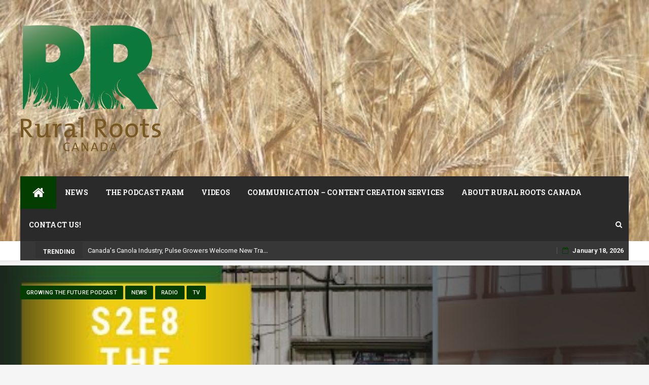

--- FILE ---
content_type: text/html; charset=UTF-8
request_url: https://www.ruralrootscanada.com/growing-the-future-podcast-the-tulepps/
body_size: 27526
content:
  <!DOCTYPE html>
  <html dir="ltr" lang="en-US" prefix="og: https://ogp.me/ns#" class="no-js no-svg">
  <head>
      <meta charset="UTF-8">
  <meta name="viewport" content="width=device-width, initial-scale=1">
  <link rel="profile" href="http://gmpg.org/xfn/11">
  <link rel="pingback" href="https://www.ruralrootscanada.com/xmlrpc.php">
  <style id="jetpack-boost-critical-css">@media all{body:after{content:url(https://www.ruralrootscanada.com/wp-content/plugins/instagram-feed/img/sbi-sprite.png);display:none}}@media all{html{font-family:sans-serif;-webkit-text-size-adjust:100%;-ms-text-size-adjust:100%}body{margin:0}article,figure,header,main,nav{display:block}a{background-color:transparent}img{border:0}figure{margin:1em 40px}button,input{margin:0;font:inherit;color:inherit}button{overflow:visible}button{text-transform:none}button{-webkit-appearance:button}input{line-height:normal}input[type=search]{-webkit-box-sizing:content-box;-moz-box-sizing:content-box;box-sizing:content-box;-webkit-appearance:textfield}input[type=search]::-webkit-search-cancel-button{-webkit-appearance:none}*{-webkit-box-sizing:border-box;-moz-box-sizing:border-box;box-sizing:border-box}html{font-size:10px}body{font-family:"Helvetica Neue",Helvetica,Arial,sans-serif;font-size:14px;line-height:1.42857143;color:#333;background-color:#fff}button,input{font-family:inherit;font-size:inherit;line-height:inherit}a{color:#337ab7;text-decoration:none}figure{margin:0}img{vertical-align:middle}h2,h3,h4{font-family:inherit;font-weight:500;line-height:1.1;color:inherit}h2,h3{margin-top:20px;margin-bottom:10px}h4{margin-top:10px;margin-bottom:10px}h2{font-size:30px}h3{font-size:24px}h4{font-size:18px}p{margin:0 0 10px}ul{margin-top:0;margin-bottom:10px}.container{padding-right:15px;padding-left:15px;margin-right:auto;margin-left:auto}@media (min-width:768px){.container{width:750px}}@media (min-width:992px){.container{width:970px}}@media (min-width:1200px){.container{width:1170px}}.row{margin-right:-15px;margin-left:-15px}.col-md-12,.col-md-3,.col-md-8,.col-md-9,.col-sm-3,.col-sm-9,.col-xs-12{position:relative;min-height:1px;padding-right:15px;padding-left:15px}.col-xs-12{float:left}.col-xs-12{width:100%}@media (min-width:768px){.col-sm-3,.col-sm-9{float:left}.col-sm-9{width:75%}.col-sm-3{width:25%}}@media (min-width:992px){.col-md-12,.col-md-3,.col-md-8,.col-md-9{float:left}.col-md-12{width:100%}.col-md-9{width:75%}.col-md-8{width:66.66666667%}.col-md-3{width:25%}}label{display:inline-block;max-width:100%;margin-bottom:5px;font-weight:700}input[type=search]{-webkit-box-sizing:border-box;-moz-box-sizing:border-box;box-sizing:border-box}.form-control{display:block;width:100%;height:34px;padding:6px 12px;font-size:14px;line-height:1.42857143;color:#555;background-color:#fff;background-image:none;border:1px solid #ccc;border-radius:4px;-webkit-box-shadow:inset 0 1px 1px rgba(0,0,0,.075);box-shadow:inset 0 1px 1px rgba(0,0,0,.075)}.form-control::-moz-placeholder{color:#999;opacity:1}.form-control:-ms-input-placeholder{color:#999}.form-control::-webkit-input-placeholder{color:#999}input[type=search]{-webkit-appearance:none}.navbar{position:relative;min-height:50px;margin-bottom:20px;border:1px solid transparent}@media (min-width:768px){.navbar{border-radius:4px}}.navbar-brand{float:left;height:50px;padding:15px 15px;font-size:18px;line-height:20px}.navbar-toggle{position:relative;float:right;padding:9px 10px;margin-top:8px;margin-right:15px;margin-bottom:8px;background-color:transparent;background-image:none;border:1px solid transparent;border-radius:4px}@media (min-width:768px){.navbar-toggle{display:none}}.navbar-form{padding:10px 15px;margin-top:8px;margin-right:-15px;margin-bottom:8px;margin-left:-15px;border-top:1px solid transparent;border-bottom:1px solid transparent;-webkit-box-shadow:inset 0 1px 0 rgba(255,255,255,.1),0 1px 0 rgba(255,255,255,.1);box-shadow:inset 0 1px 0 rgba(255,255,255,.1),0 1px 0 rgba(255,255,255,.1)}@media (min-width:768px){.navbar-form .form-control{display:inline-block;width:auto;vertical-align:middle}}@media (min-width:768px){.navbar-form{width:auto;padding-top:0;padding-bottom:0;margin-right:0;margin-left:0;border:0;-webkit-box-shadow:none;box-shadow:none}}.navbar-btn{margin-top:8px;margin-bottom:8px}@media (min-width:768px){.navbar-left{float:left!important}.navbar-right{float:right!important;margin-right:-15px}}.media-heading{margin-top:0;margin-bottom:5px}.media-list{padding-left:0;list-style:none}.clearfix:after,.clearfix:before,.container:after,.container:before,.navbar:after,.navbar:before,.row:after,.row:before{display:table;content:" "}.clearfix:after,.container:after,.navbar:after,.row:after{clear:both}@-ms-viewport{width:device-width}}@media all{html{font-family:sans-serif;-webkit-text-size-adjust:100%;-ms-text-size-adjust:100%}body{margin:0;display:block}article,figure,header,main,nav{display:block}a{background-color:transparent}img{border:0}button,input{margin:0;color:inherit;font:inherit}button{overflow:visible}button{text-transform:none}button{-webkit-appearance:button}input{line-height:normal}input[type=search]{-webkit-box-sizing:content-box;box-sizing:content-box;-webkit-appearance:textfield}input[type=search]::-webkit-search-cancel-button{-webkit-appearance:none}body,button,input{color:inherit;font-family:inherit;font-size:14px;line-height:1.5}h2,h3,h4{clear:both}p{margin-bottom:1.5em}em,i{font-style:italic}html{-webkit-box-sizing:border-box;box-sizing:border-box}*,:after,:before{-webkit-box-sizing:inherit;box-sizing:inherit}body{background:#f5f5f5}ul{margin:0 0 1.5em 3em}ul{list-style:disc}img{max-width:100%;height:auto}.screen-reader-text{overflow:hidden;clip:rect(1px,1px,1px,1px);position:absolute!important;width:1px;height:1px}.site-content:after,.site-content:before,.site-header:after,.site-header:before{display:table;content:""}.site-content:after,.site-header:after{clear:both}button{margin-bottom:0;padding:9px 16px;border:none;border:1px solid #f88c00;border-radius:0;color:#fff;background-color:#f88c00;font-size:14px;font-weight:400;line-height:1.42857143;text-align:center;vertical-align:middle;white-space:nowrap;-webkit-appearance:button;-ms-touch-action:manipulation;touch-action:manipulation}input[type=search]{height:auto;padding:6px 12px;border:2px solid #eaeaea;border-radius:0;color:#7a7a7a;background-color:#fff;font-size:14px}input[type=search]{padding:9px 16px;vertical-align:middle}a{color:#f88c00}.main-navigation{display:block;float:left;clear:both;width:100%;background-color:#fff;box-shadow:0 0 0 transparent;-webkit-box-shadow:0 0 0 transparent;-moz-box-shadow:0 0 0 transparent;border-top:1px solid #ececec;background:#fff;z-index:9999;width:100%;-webkit-backface-visibility:hidden;border-bottom:1px solid rgba(0,0,0,.1)}#navigation-top,.navbar-toggle{display:block}.main-navigation ul{display:none;margin:0;list-style:none}.main-navigation li{position:relative}.main-navigation a{display:block;text-decoration:none}.main-navigation li.menu-item.menu-item-home-icon a{color:#fff!important;font-size:25px;line-height:26px;padding:19px 24px;background:#f88c00}.newsmagz-breaking{display:none}.newsmagz-breaking-wrap{float:left;height:38px;line-height:38px}.newsmagz-breaking-container{width:400px;margin-left:10px;display:inline-block;height:38px}.newsmagz-breaking-container a{font-family:Roboto;font-weight:400}.crn_header_topdark .newsmagz-breaking-container a{color:#fff}.crn_time_date{display:inline-block;color:#fff;z-index:99;position:relative}.crn_time_date i{padding-right:8px}.crn_time_date:before{margin:0 10px;content:"";display:inline-block;border-left:1px solid rgba(109,109,109,.66);height:13px;position:relative;top:2px}html{height:100%}body{min-height:100%;color:#191919;background-color:#f5f5f5;letter-spacing:.1px;font:400 14px/1.6"Roboto",Verdana,sans-serif;-webkit-font-smoothing:antialiased;-moz-osx-font-smoothing:grayscale}#wrapper{width:100%;position:relative;z-index:2}.hentry{margin:0 0 1.5em}.form-control{height:20px;padding:9px 16px;border:1px solid #eaeaea;color:inherit;-webkit-box-shadow:none;box-shadow:none;font-size:14px}.form-control::-moz-placeholder{color:#6a6a6a}.form-control:-ms-input-placeholder{color:#6a6a6a}.form-control::-webkit-input-placeholder{color:#6a6a6a}html{height:100%}#wrapper{width:100%;background-color:#fff}h2,h3,h4{margin-top:0;color:#303030;font-family:Roboto,Arial,sans-serif;font-weight:700;line-height:1.2}h2{margin:20px 0 10px 0;font-size:32px}h3{margin:15px 0 10px 0;font-size:28px}h4{margin:15px 0 10px 0;font-size:24px}ul{margin:0;padding:0}p{margin:0 0 10px}input{outline:0}.navbar-top{position:relative;border-bottom:1px solid #eaeaea;font-size:13px;line-height:37px;font-weight:600}.navbar-top .navbar-left{padding-left:12px}.navbar-top .navbar-right{margin:0;z-index:9999;float:right;padding-right:10px}.navbar-top .social-links{margin-bottom:0;margin-left:0;padding-right:0;font-size:14px;line-height:38px;position:relative}.crn_header_topdark .navbar-top{background-color:#414141}.menu-toggle{display:none}.navbar-right .navbar{min-height:0;margin:0;border:none;display:inline-block}#navigation-top{color:#fff}.navbar-btn{display:inline-block;float:right;position:relative;margin:0;padding:0 13px;width:39px;border:none;margin-right:15px;border-radius:0;color:#313131;background:0 0;line-height:63px}.nav-mobile{display:none}.nav-desktop{display:block}.breaking{position:relative;display:inline-block;padding:0 15px;color:#fff;float:left;text-transform:uppercase;font-family:Roboto;z-index:90;font-size:12px;font-weight:700;height:38px;margin-left:30px;height:32px;background:#333}.crn_newsmagz_hide{display:none!important}.inner-header{display:block;width:100%;min-height:100px;padding:20px 0}.navbar-brand{float:left;position:relative;height:auto;min-height:40px;font:700 32px/1"Roboto",Verdana,sans-serif;text-align:center;vertical-align:middle}.navbar-brand a{color:#484848}.navbar-brand a img{width:auto;max-height:100%}.newsmagz-a-d-v{display:block;float:left;text-align:right;vertical-align:middle}.main-navigation li{display:inline-block;float:left}.main-navigation li a{display:block;padding:23px 17px;color:#303030;font:700 14px/18px"Roboto Slab",Verdana,sans-serif;letter-spacing:.1px;text-transform:uppercase}.navbar{margin:0;border:0;min-height:44px}.tpMenuWrapper{position:relative;width:100%;float:left}.tpMenuWrapperMenus{width:100%;float:inherit}.crn_header_topdark .crn_time_date{color:#fff}.crn_header_v4 .main-navigation .containerBoxed{background:#2a2a2a;margin:0;display:block;position:relative;border-bottom:0}.crn_header_topdark .navbar-top .containerBoxed{background:#373737}.crn_header_v4 .breaking{margin-top:2px}.containerBoxed:after,.containerBoxed:before{display:table;content:" ";clear:both}.crn_header_v4 .main-navigation,.crn_header_v4 .navbar-top{background:0 0;border:none}.crn_header_v4 .main-navigation li a{color:#fafafa}.crn_header_topdark .navbar-btn,.crn_header_topdark .newsmagz-breaking-container a{color:#fff}.main-navigation .fa,.navbar-btn{color:#333}.crn_header_v4 .main-navigation .fa{color:#fff}.nav-button{display:none}.nav-button:before{content:"";position:absolute;top:0;width:100%;background:#494949;height:4px}.tickerBelowHead{margin-bottom:-10px;margin-top:20px}#header-search-form{visibility:hidden;opacity:0;z-index:9999999;margin-top:65px;background-color:#f5f5f5;transform:translate3d(0,20px,0);-webkit-transform:translate3d(0,20px,0);-moz-transform:translate3d(0,20px,0);-ms-transform:translate3d(0,20px,0);-o-transform:translate3d(0,20px,0)}.form-control{display:inline-block;width:auto;border-radius:3px}#header-search-form .navbar-form{margin:0;padding:0}.header_search_form_full .navbar-form .form-control{width:88%;font-family:Roboto Slab;font-size:18px;color:#666}.navbar-form .form-control::placeholder{color:#666;font-style:italic}.header_search_form_full .navbar-form button{font-size:18px}.header_search_form_full{display:block;position:absolute;min-height:200px;background:#fafafa;width:100%;padding:40px;-webkit-box-shadow:0 1px 4px 0 rgba(0,0,0,.3);-moz-box-shadow:0 1px 4px 0 rgba(0,0,0,.3);-ms-box-shadow:0 1px 4px 0 rgba(0,0,0,.3);-o-box-shadow:0 1px 4px 0 rgba(0,0,0,.3);box-shadow:0 1px 4px 0 rgba(0,0,0,.3)}.entry-meta{padding:5px 0;margin-bottom:4px;font-size:11px!important;color:#404040;font-family:Roboto Condensed}.entry-meta{font-family:Roboto Condensed}.entry-meta{margin-bottom:0}.crn-post-item-date:before{margin:0 4px 0 2px;content:"-"}.about-author .title-underblock a{font-family:Roboto Slab}.navbar-top .row{margin:0}.bf-full-width .navbar-btn{margin:0}.crn_newsmagz_GooglePlus a.newsmagz_ss_ico{background:#dd4b39}.crn_newsmagz_Facebook a.newsmagz_ss_ico{background:#3b5998}.crn_newsmagz_Twitter a.newsmagz_ss_ico{background:#00aced}.crn_newsmagz_Linkedin a.newsmagz_ss_ico{background:#007bb6}.title-border>span{display:inline-block;position:relative;z-index:1}.title-bg-line{position:relative}.title-border.title-bg-line{font-weight:700;line-height:1.2;margin:20px 0 10px 0;font-size:32px}.title-border.title-bg-line{padding:0}.title-bg-line:after{display:block;position:absolute;z-index:0;top:100%;right:0;left:0;height:4px;background-color:transparent;content:""}.title-underblock{position:relative;padding-bottom:.6em}.entry-meta a{font-size:12px;color:#404040}.entry-meta i{margin-right:5px}.entry.single{margin-top:15px;padding:0 25px;overflow:hidden}span.crn-post-item-author{display:inline-block}span.crn-post-item-author span{width:24px;height:24px;display:inline-block;background-size:24px;border-radius:50%;position:relative;float:left;overflow:hidden;top:-4px;margin-right:8px;background-repeat:no-repeat;background-position:center}#content{width:100%;padding:0}.title-border>span{display:inline-block;position:relative;z-index:1}.title-bg-line{position:relative}.title-border.title-bg-line{padding:0}.title-underblock{position:relative;padding-bottom:.6em}.singlePostcontainer #comments{margin-bottom:30px;display:none}.title-border span{color:#333;padding-bottom:10px;font-size:26px;font-family:Roboto Slab}.title-border .line{border-bottom:4px solid #f88c00;z-index:9999;position:absolute;content:"";height:2px;left:0;right:0;display:block}.title-bg-line:after{background-color:rgba(221,221,221,.4)}.entry{position:relative;margin-bottom:50px}.entry-title{margin:10px 0 0;font-size:36px;line-height:1.4;font-weight:700;color:#000}.breadcrumbs.cat-links{padding-bottom:20px}.cat-links{display:inline-block}.cat-links ul{display:inline-block}.cat-links ul li{display:inline-block;list-style:none;line-height:20px;font-size:10px;font-family:Roboto;margin-right:4px;text-transform:uppercase}.cat-links ul li a{color:#fff!important;font-size:11px;padding:0 12px!important;line-height:27px;background:#e28000;font-weight:500;display:block;border-radius:2px}.newsmagz-content-left .entry-meta{margin-left:2px}.single .entry .entry-meta{border-bottom:1px solid rgba(234,234,234,.65);padding:20px 0;margin:0-20px}.single .entry-meta-inner{padding-left:20px;display:inline-block}.newsmagz-article{margin-top:25px}.socialShareRow{display:inline-block;float:right;position:relative;top:-5px;padding-right:20px}.socialShareRow span{margin:4px 0;display:inline-block}a.newsmagz_ss_ico{color:#fff!important;background:#fff;border-radius:50px;display:inline-block;font-size:15px;width:30px;height:30px;line-height:30px;text-align:center}a.newsmagz_ss_ico i{margin:0}.singlev3 .newsmagz-content-left{float:none;margin:0 auto}.about-author{margin:40px 0;padding:40px;background:#fff}.single-author-thumb{float:left}.about-author figure img{margin:0;border-radius:50%}.about-author h3{font-size:22px;text-transform:uppercase;display:inline;margin:0 0 30px 20px}.about-author .title-underblock a{color:#181818}.about-author figure{display:none}.about-author .author-content{margin-left:0;padding-top:10px;font-family:Roboto;font-size:14px}ul.comments-list.media-list.newsmagz-mag-clist>li{border-bottom:2px solid #eee}ul.comments-list.media-list.newsmagz-mag-clist>li:last-child{border:0}.comments-list .media-heading{display:inline-block;margin-bottom:14px;color:#181818;font-size:22px;font-family:Roboto Slab;padding-right:5px}.comments-list .media-heading a{color:#505050}.comment-author-avatar{width:120px;display:table-cell;vertical-align:top;padding:20px 30px 20px 0}.comment-author-text{padding:20px 0;display:table-cell}.comments-list .comment-date{margin-left:10px;font-size:12px;font-family:Roboto Condensed;color:rgba(24,24,24,.88);border-left:1px solid #ddd;padding-left:10px;height:22px;display:inline-block;line-height:24px}.comments-list .comment-date:before{float:left;padding:0 8px 0 0;display:block;font-family:FontAwesome;font-size:13px;opacity:.83}.comments-list .comment-date:before{content:""}.crn-spost-fullw-bg{background-size:cover;height:520px;position:relative;background-color:transparent;background-position:center 30%;background-repeat:no-repeat;background-attachment:scroll}.crn-spost-fullw-bg.crn-bg-overlay:before{content:" ";display:block;position:absolute;z-index:1;left:0;right:0;top:0;bottom:0;background-color:transparent;background-position:center;background-repeat:repeat;-webkit-backface-visibility:hidden;-moz-backface-visibility:hidden;backface-visibility:hidden}.crn-spost-fullw-bg:before{opacity:1;background-color:#181818;background:-moz-linear-gradient(left,rgba(24,24,24,.8) 0,rgba(24,24,24,0) 15%,rgba(24,24,24,0) 30%,rgba(24,24,24,.8) 80%),-moz-linear-gradient(top,rgba(24,24,24,0) 0,rgba(24,24,24,0) 40%,rgba(24,24,24,.8) 100%);background:-webkit-linear-gradient(left,rgba(24,24,24,.8) 0,rgba(24,24,24,0) 15%,rgba(24,24,24,0) 30%,rgba(24,24,24,.8) 80%),-moz-linear-gradient(top,rgba(24,24,24,0) 0,rgba(24,24,24,0) 40%,rgba(24,24,24,.8) 100%);background:-webkit-linear-gradient(left,rgba(24,24,24,.8) 0,rgba(24,24,24,0) 15%,rgba(24,24,24,0) 30%,rgba(24,24,24,.8) 80%),-webkit-linear-gradient(top,rgba(24,24,24,0) 0,rgba(24,24,24,0) 40%,rgba(24,24,24,.8) 100%);background:-moz-linear-gradient(left,rgba(24,24,24,.8) 0,rgba(24,24,24,0) 15%,rgba(24,24,24,0) 30%,rgba(24,24,24,.8) 80%),-moz-linear-gradient(top,rgba(24,24,24,0) 0,rgba(24,24,24,0) 40%,rgba(24,24,24,.8) 100%);-webkit-filter:progid: DXImageTransform.Microsoft.gradient(startColorstr='#cc181818', endColorstr='#cc181818', GradientType=1)}.crn-spost-fullw-bg .entry-title{position:absolute;bottom:40px;font-size:60px;line-height:66px;max-width:840px;color:#fff;z-index:1;padding-left:15px}.crn-spost-fullw-bg .breadcrumbs.cat-links{position:relative;padding-left:15px;top:30px;z-index:1}.tpSpinner{margin:60px auto;width:70px;text-align:center;display:none}.tpSpinner>div{width:18px;height:18px;background-color:#f88c00;border-radius:100%;display:inline-block}.hiraku-open-btn-line{position:relative;display:block;width:28px;height:3px;margin:6px 0;padding:0 10px;border-radius:1px;background-color:#111!important}.hiraku-open-btn-line:after,.hiraku-open-btn-line:before{position:absolute;display:block;width:100%;height:3px;content:"";border-radius:1px;background-color:#111!important;margin:15px 0}.hiraku-open-btn-line:before{top:-6px}.hiraku-open-btn-line:after{bottom:-6px}.bfInborderLo .breadcrumbs.cat-links{margin-top:10px}.bfInborderLo .comments-list-area{padding:0 20px;border:1px solid rgba(204,204,204,.46);margin:25px 0;overflow:hidden;-webkit-box-shadow:0 2px 5px 0 rgba(0,0,0,.1);box-shadow:0 2px 5px 0 rgba(0,0,0,.1);border-top:4px solid #2a2a2a}.bfInborderLo .comments-list-area{background:#fff}.about-author{border:1px solid rgba(204,204,204,.46)}.bfInborderLo .entry.single{border:1px solid #eee}.entry.single{margin-top:25px;background:#fff}.crn_newsmagz_header_search_re{padding:20px 10px}.site-header:before{content:"";background:transparent url([data-uri]);width:100%;height:12px;position:absolute;left:0;bottom:-12px}.site-header{position:relative}.nav-mobile.nm-search-ic{color:#333;line-height:49px;margin-right:10px;display:none;-webkit-justify-content:flex-end;-ms-flex-pack:end;justify-content:flex-end}.nav-mobile.nm-search-ic .fa{font-size:20px}.js-offcanvas .navbar-left.social-links{display:none}}@media all{@media (max-width:1199px){.newsmagz-breaking-container{width:280px}}@media (max-width:991px){.newsmagz-article{border:0}.navbar-top .navbar-right{display:none}}@media (max-width:768px){.navbar-btn{box-shadow:none!important}.header_search_form_full .navbar-form button{font-size:18px;margin:0 auto}.header_search_form_full .navbar-form .form-control{width:80%}.nav-mobile{display:inline-block}.nav-desktop{display:none}}@media (max-width:767px){#navigation-top,.crn_time_date,.newsmagz-a-d-v{display:none}.navbar-top .menu-toggle{display:inline-block;float:right;position:relative;top:5px;padding:0 13px;border:none;color:#fff;background:0 0;font-size:22px;line-height:22px;box-shadow:none}.navbar-top .navbar-left{float:left}.bf-search{display:none}.navbar-top .navbar-right{background:#313131}.navbar-brand,.tpMenuWrapper{border:none;padding:0;vertical-align:initial;display:block!important;display:-webkit-flex!important;display:-ms-flexbox!important;display:flex!important;justify-content:space-between}#header-search-form{margin-top:2px}.nav-mobile.nm-search-ic{display:block}.main-navigation{border:none;margin-bottom:-50px}.main-navigation ul{display:block}.main-navigation .nav-menu li{display:list-item;width:100%;border-bottom:1px solid #323232}.js-offcanvas{display:none}.navbar-top .navbar-right,.navbar-top .social-links{display:none}.newsmagz-breaking-container{width:200px}.breaking{padding:0 10px;margin-left:0}.newsmagz-breaking-container a{color:#fff}.main-navigation li{position:relative}.main-navigation .nav-menu{padding:0 15px;margin-top:20px}.main-navigation .nav-menu>li>a{border:none}.navbar{border:none;min-height:0}.nav-button{display:none}.main-navigation ul{padding-left:15px}.navbar-toggle{float:left;margin:8px 0;background:0 0!important;border:none!important;box-shadow:none!important;z-index:99;-webkit-justify-content:flex-start;-ms-flex-pack:start;justify-content:flex-start}.site-branding{float:left;-webkit-justify-content:flex-center;-ms-flex-pack:center;justify-content:flex-center}.site-logo{width:70%;padding:6px;margin:0 auto;text-align:center;display:block}.inner-header{padding:0;min-height:30px;border-bottom:1px solid #fff;box-shadow:0 1px 1px rgba(0,0,0,.2)}.navbar-top{background-color:#2a2a2a!important}#navigation-top{display:none}.entry-title{font-size:24px}.entry.single{padding:0 15px}.single .socialShareRow{float:none;padding-left:20px;top:0}.main-navigation ul{text-align:left!important}.primary-container{display:block!important;margin-top:-10px}.js-offcanvas .navbar-left.social-links{text-align:center;position:relative;display:-webkit-flex;display:-ms-flexbox;display:flex;-webkit-justify-content:center;-ms-flex-pack:center;justify-content:center;margin-top:10px}}@media (min-width:992px){.entry{margin-bottom:50px}.entry:after{left:40px}.entry.single{margin-bottom:50px}}@media (min-width:768px){.main-navigation ul{display:block}.entry{margin-bottom:50px}.navbar-toggle{display:none!important}.entry:after{left:35px}.entry-title{font-size:36px}.about-author figure{display:block;width:90px;height:90px}.about-author .author-content{margin-left:110px}}@media (max-width:435px){.header_search_form_full .navbar-form button{width:100%;margin-top:10px}}@media (max-width:330px){.crn-spost-fullw-bg .entry-title{font-size:48px;line-height:53px}.newsmagz-breaking-container{width:180px}.breaking{text-indent:-9999px}}@media (min-width:1280px){.container{width:1200px}}@media (min-width:1280px){.container{width:1200px}}@media (min-width:1280px){.container{width:1230px}}}@media all{@font-face{font-family:FontAwesome;font-weight:400;font-style:normal}.fa{display:inline-block;font:normal normal normal 14px/1 FontAwesome;font-size:inherit;text-rendering:auto;-webkit-font-smoothing:antialiased;-moz-osx-font-smoothing:grayscale}.fa-search:before{content:""}.fa-home:before{content:""}.fa-twitter:before{content:""}.fa-facebook:before{content:""}.fa-bars:before{content:""}.fa-google-plus:before{content:""}.fa-linkedin:before{content:""}.fa-calendar-o:before{content:""}}@media all{#jp-relatedposts{display:none;padding-top:1em;margin:1em 0;position:relative;clear:both}.jp-relatedposts::after{content:"";display:block;clear:both}#jp-relatedposts h3.jp-relatedposts-headline{margin:0 0 1em 0;display:inline-block;float:left;font-size:9pt;font-weight:700;font-family:inherit}#jp-relatedposts h3.jp-relatedposts-headline em::before{content:"";display:block;width:100%;min-width:30px;border-top:1px solid rgba(0,0,0,.2);margin-bottom:1em}#jp-relatedposts h3.jp-relatedposts-headline em{font-style:normal;font-weight:700}}</style><title>Growing the Future Podcast: The Tulepps | Rural Roots Canada</title>

		<!-- All in One SEO 4.9.3 - aioseo.com -->
	<meta name="description" content="We are calling this episode two Tulepps in front of a fern. Instagram sensations Stephanie and Cassandra Lepp joined the show to chat farming, fashion, and family dynamics in rural Manitoba." />
	<meta name="robots" content="max-image-preview:large" />
	<meta name="author" content="RRC Staff"/>
	<meta name="keywords" content="growing the future podcast,tulepps,news,radio,tv" />
	<link rel="canonical" href="https://www.ruralrootscanada.com/growing-the-future-podcast-the-tulepps/" />
	<meta name="generator" content="All in One SEO (AIOSEO) 4.9.3" />
		<meta property="og:locale" content="en_US" />
		<meta property="og:site_name" content="Rural Roots Canada" />
		<meta property="og:type" content="article" />
		<meta property="og:title" content="Growing the Future Podcast: The Tulepps" />
		<meta property="og:description" content="We are calling this episode two Tulepps in front of a fern. Instagram sensations Stephanie and Cassandra Lepp joined the show to chat farming, fashion, and family dynamics in rural Manitoba." />
		<meta property="og:url" content="https://www.ruralrootscanada.com/growing-the-future-podcast-the-tulepps/" />
		<meta property="og:image" content="https://www.ruralrootscanada.com/wp-content/uploads/2020/09/hqdefault-5.jpg" />
		<meta property="og:image:secure_url" content="https://www.ruralrootscanada.com/wp-content/uploads/2020/09/hqdefault-5.jpg" />
		<meta property="og:image:width" content="480" />
		<meta property="og:image:height" content="360" />
		<meta property="article:published_time" content="2020-09-27T03:29:09+00:00" />
		<meta property="article:modified_time" content="2020-09-27T03:36:40+00:00" />
		<meta property="article:publisher" content="https://www.facebook.com/RuralRootsCanada" />
		<meta name="twitter:card" content="summary" />
		<meta name="twitter:site" content="@RuralRootsCda" />
		<meta name="twitter:title" content="Growing the Future Podcast: The Tulepps" />
		<meta name="twitter:description" content="We are calling this episode two Tulepps in front of a fern. Instagram sensations Stephanie and Cassandra Lepp joined the show to chat farming, fashion, and family dynamics in rural Manitoba." />
		<meta name="twitter:image" content="https://www.ruralrootscanada.com/wp-content/uploads/2020/09/hqdefault-5.jpg" />
		<script type="application/ld+json" class="aioseo-schema">
			{"@context":"https:\/\/schema.org","@graph":[{"@type":"Article","@id":"https:\/\/www.ruralrootscanada.com\/growing-the-future-podcast-the-tulepps\/#article","name":"Growing the Future Podcast: The Tulepps | Rural Roots Canada","headline":"Growing the Future Podcast: The Tulepps","author":{"@id":"https:\/\/www.ruralrootscanada.com\/author\/rrc-staff\/#author"},"publisher":{"@id":"https:\/\/www.ruralrootscanada.com\/#organization"},"image":{"@type":"ImageObject","url":"https:\/\/i0.wp.com\/www.ruralrootscanada.com\/wp-content\/uploads\/2020\/09\/hqdefault-5.jpg?fit=480%2C360&ssl=1","width":480,"height":360},"datePublished":"2020-09-26T21:29:09-06:00","dateModified":"2020-09-26T21:36:40-06:00","inLanguage":"en-US","commentCount":1,"mainEntityOfPage":{"@id":"https:\/\/www.ruralrootscanada.com\/growing-the-future-podcast-the-tulepps\/#webpage"},"isPartOf":{"@id":"https:\/\/www.ruralrootscanada.com\/growing-the-future-podcast-the-tulepps\/#webpage"},"articleSection":"Growing the Future Podcast, News, Radio, TV, Growing The Future Podcast, news, TV, Video"},{"@type":"BreadcrumbList","@id":"https:\/\/www.ruralrootscanada.com\/growing-the-future-podcast-the-tulepps\/#breadcrumblist","itemListElement":[{"@type":"ListItem","@id":"https:\/\/www.ruralrootscanada.com#listItem","position":1,"name":"Home","item":"https:\/\/www.ruralrootscanada.com","nextItem":{"@type":"ListItem","@id":"https:\/\/www.ruralrootscanada.com\/category\/news\/#listItem","name":"News"}},{"@type":"ListItem","@id":"https:\/\/www.ruralrootscanada.com\/category\/news\/#listItem","position":2,"name":"News","item":"https:\/\/www.ruralrootscanada.com\/category\/news\/","nextItem":{"@type":"ListItem","@id":"https:\/\/www.ruralrootscanada.com\/growing-the-future-podcast-the-tulepps\/#listItem","name":"Growing the Future Podcast: The Tulepps"},"previousItem":{"@type":"ListItem","@id":"https:\/\/www.ruralrootscanada.com#listItem","name":"Home"}},{"@type":"ListItem","@id":"https:\/\/www.ruralrootscanada.com\/growing-the-future-podcast-the-tulepps\/#listItem","position":3,"name":"Growing the Future Podcast: The Tulepps","previousItem":{"@type":"ListItem","@id":"https:\/\/www.ruralrootscanada.com\/category\/news\/#listItem","name":"News"}}]},{"@type":"Organization","@id":"https:\/\/www.ruralrootscanada.com\/#organization","name":"Rural Roots Canada","description":"Amplifying Canadian Agriculture","url":"https:\/\/www.ruralrootscanada.com\/","telephone":"+14038611392","logo":{"@type":"ImageObject","url":"https:\/\/i0.wp.com\/www.ruralrootscanada.com\/wp-content\/uploads\/2014\/11\/cropped-rrc-rgb-logo.jpg?fit=1900%2C1652&ssl=1","@id":"https:\/\/www.ruralrootscanada.com\/growing-the-future-podcast-the-tulepps\/#organizationLogo","width":1900,"height":1652},"image":{"@id":"https:\/\/www.ruralrootscanada.com\/growing-the-future-podcast-the-tulepps\/#organizationLogo"},"sameAs":["https:\/\/www.instagram.com\/ruralrootscanada","https:\/\/www.youtube.com\/channel\/UCrRi8YUUmLf6LNluFtBkx2g","https:\/\/www.linkedin.com\/company\/35563950\/admin\/","https:\/\/soundcloud.com\/rural-roots-canada"]},{"@type":"Person","@id":"https:\/\/www.ruralrootscanada.com\/author\/rrc-staff\/#author","url":"https:\/\/www.ruralrootscanada.com\/author\/rrc-staff\/","name":"RRC Staff","image":{"@type":"ImageObject","@id":"https:\/\/www.ruralrootscanada.com\/growing-the-future-podcast-the-tulepps\/#authorImage","url":"https:\/\/secure.gravatar.com\/avatar\/a4e9632316cfa46612dd2252f818791f209bd98daa818cb3b13125b794590d70?s=96&d=mm&r=g","width":96,"height":96,"caption":"RRC Staff"}},{"@type":"WebPage","@id":"https:\/\/www.ruralrootscanada.com\/growing-the-future-podcast-the-tulepps\/#webpage","url":"https:\/\/www.ruralrootscanada.com\/growing-the-future-podcast-the-tulepps\/","name":"Growing the Future Podcast: The Tulepps | Rural Roots Canada","description":"We are calling this episode two Tulepps in front of a fern. Instagram sensations Stephanie and Cassandra Lepp joined the show to chat farming, fashion, and family dynamics in rural Manitoba.","inLanguage":"en-US","isPartOf":{"@id":"https:\/\/www.ruralrootscanada.com\/#website"},"breadcrumb":{"@id":"https:\/\/www.ruralrootscanada.com\/growing-the-future-podcast-the-tulepps\/#breadcrumblist"},"author":{"@id":"https:\/\/www.ruralrootscanada.com\/author\/rrc-staff\/#author"},"creator":{"@id":"https:\/\/www.ruralrootscanada.com\/author\/rrc-staff\/#author"},"image":{"@type":"ImageObject","url":"https:\/\/i0.wp.com\/www.ruralrootscanada.com\/wp-content\/uploads\/2020\/09\/hqdefault-5.jpg?fit=480%2C360&ssl=1","@id":"https:\/\/www.ruralrootscanada.com\/growing-the-future-podcast-the-tulepps\/#mainImage","width":480,"height":360},"primaryImageOfPage":{"@id":"https:\/\/www.ruralrootscanada.com\/growing-the-future-podcast-the-tulepps\/#mainImage"},"datePublished":"2020-09-26T21:29:09-06:00","dateModified":"2020-09-26T21:36:40-06:00"},{"@type":"WebSite","@id":"https:\/\/www.ruralrootscanada.com\/#website","url":"https:\/\/www.ruralrootscanada.com\/","name":"Rural Roots Canada","description":"Amplifying Canadian Agriculture","inLanguage":"en-US","publisher":{"@id":"https:\/\/www.ruralrootscanada.com\/#organization"}}]}
		</script>
		<!-- All in One SEO -->

<link rel='dns-prefetch' href='//www.ruralrootscanada.com' />
<link rel='dns-prefetch' href='//secure.gravatar.com' />
<link rel='dns-prefetch' href='//www.googletagmanager.com' />
<link rel='dns-prefetch' href='//stats.wp.com' />
<link rel='dns-prefetch' href='//maxcdn.bootstrapcdn.com' />
<link rel='dns-prefetch' href='//cdn.openshareweb.com' />
<link rel='dns-prefetch' href='//cdn.shareaholic.net' />
<link rel='dns-prefetch' href='//www.shareaholic.net' />
<link rel='dns-prefetch' href='//analytics.shareaholic.com' />
<link rel='dns-prefetch' href='//recs.shareaholic.com' />
<link rel='dns-prefetch' href='//partner.shareaholic.com' />
<link rel='dns-prefetch' href='//v0.wordpress.com' />
<link rel='preconnect' href='//i0.wp.com' />
<link rel='preconnect' href='//c0.wp.com' />
<link rel="alternate" type="application/rss+xml" title="Rural Roots Canada &raquo; Feed" href="https://www.ruralrootscanada.com/feed/" />
<link rel="alternate" type="application/rss+xml" title="Rural Roots Canada &raquo; Comments Feed" href="https://www.ruralrootscanada.com/comments/feed/" />
<link rel="alternate" type="application/rss+xml" title="Rural Roots Canada &raquo; Growing the Future Podcast: The Tulepps Comments Feed" href="https://www.ruralrootscanada.com/growing-the-future-podcast-the-tulepps/feed/" />
<link rel="alternate" title="oEmbed (JSON)" type="application/json+oembed" href="https://www.ruralrootscanada.com/wp-json/oembed/1.0/embed?url=https%3A%2F%2Fwww.ruralrootscanada.com%2Fgrowing-the-future-podcast-the-tulepps%2F" />
<link rel="alternate" title="oEmbed (XML)" type="text/xml+oembed" href="https://www.ruralrootscanada.com/wp-json/oembed/1.0/embed?url=https%3A%2F%2Fwww.ruralrootscanada.com%2Fgrowing-the-future-podcast-the-tulepps%2F&#038;format=xml" />
<!-- Shareaholic - https://www.shareaholic.com -->
<link rel='preload' href='//cdn.shareaholic.net/assets/pub/shareaholic.js' as='script'/>
<script data-no-minify='1' data-cfasync='false'>
_SHR_SETTINGS = {"endpoints":{"local_recs_url":"https:\/\/www.ruralrootscanada.com\/wp-admin\/admin-ajax.php?action=shareaholic_permalink_related","ajax_url":"https:\/\/www.ruralrootscanada.com\/wp-admin\/admin-ajax.php"},"site_id":"c0a7ef05b6726867c282df976e824a5c","url_components":{"year":"2020","monthnum":"09","day":"26","hour":"21","minute":"29","second":"09","post_id":"10869","postname":"growing-the-future-podcast-the-tulepps","category":"news"}};
</script>
<script data-no-minify='1' data-cfasync='false' src='//cdn.shareaholic.net/assets/pub/shareaholic.js' data-shr-siteid='c0a7ef05b6726867c282df976e824a5c' async ></script>

<!-- Shareaholic Content Tags -->
<meta name='shareaholic:site_name' content='Rural Roots Canada' />
<meta name='shareaholic:language' content='en-US' />
<meta name='shareaholic:url' content='https://www.ruralrootscanada.com/growing-the-future-podcast-the-tulepps/' />
<meta name='shareaholic:keywords' content='tag:growing the future podcast, tag:news, tag:tv, tag:tulepps, cat:growing the future podcast, cat:news, cat:radio, cat:tv, type:post' />
<meta name='shareaholic:article_published_time' content='2020-09-26T21:29:09-06:00' />
<meta name='shareaholic:article_modified_time' content='2020-09-26T21:36:40-06:00' />
<meta name='shareaholic:shareable_page' content='true' />
<meta name='shareaholic:article_author_name' content='RRC Staff' />
<meta name='shareaholic:site_id' content='c0a7ef05b6726867c282df976e824a5c' />
<meta name='shareaholic:wp_version' content='9.7.13' />
<meta name='shareaholic:image' content='https://i0.wp.com/www.ruralrootscanada.com/wp-content/uploads/2020/09/hqdefault-5.jpg?fit=480%2C360&amp;ssl=1' />
<!-- Shareaholic Content Tags End -->

<!-- Shareaholic Open Graph Tags -->
<meta property='og:image' content='https://i0.wp.com/www.ruralrootscanada.com/wp-content/uploads/2020/09/hqdefault-5.jpg?fit=480%2C360&amp;ssl=1' />
<!-- Shareaholic Open Graph Tags End -->
<style id='wp-img-auto-sizes-contain-inline-css' type='text/css'>
img:is([sizes=auto i],[sizes^="auto," i]){contain-intrinsic-size:3000px 1500px}
/*# sourceURL=wp-img-auto-sizes-contain-inline-css */
</style>
<noscript><link rel='stylesheet' id='jetpack_related-posts-css' href='https://c0.wp.com/p/jetpack/15.4/modules/related-posts/related-posts.css' type='text/css' media='all' />
</noscript><link data-media="all" onload="this.media=this.dataset.media; delete this.dataset.media; this.removeAttribute( &apos;onload&apos; );" rel='stylesheet' id='jetpack_related-posts-css' href='https://c0.wp.com/p/jetpack/15.4/modules/related-posts/related-posts.css' type='text/css' media="not all" />
<noscript><link rel='stylesheet' id='sbi_styles-css' href='https://www.ruralrootscanada.com/wp-content/plugins/instagram-feed/css/sbi-styles.min.css?ver=6.10.0' type='text/css' media='all' />
</noscript><link data-media="all" onload="this.media=this.dataset.media; delete this.dataset.media; this.removeAttribute( &apos;onload&apos; );" rel='stylesheet' id='sbi_styles-css' href='https://www.ruralrootscanada.com/wp-content/plugins/instagram-feed/css/sbi-styles.min.css?ver=6.10.0' type='text/css' media="not all" />
<style id='wp-emoji-styles-inline-css' type='text/css'>

	img.wp-smiley, img.emoji {
		display: inline !important;
		border: none !important;
		box-shadow: none !important;
		height: 1em !important;
		width: 1em !important;
		margin: 0 0.07em !important;
		vertical-align: -0.1em !important;
		background: none !important;
		padding: 0 !important;
	}
/*# sourceURL=wp-emoji-styles-inline-css */
</style>
<style id='wp-block-library-inline-css' type='text/css'>
:root{--wp-block-synced-color:#7a00df;--wp-block-synced-color--rgb:122,0,223;--wp-bound-block-color:var(--wp-block-synced-color);--wp-editor-canvas-background:#ddd;--wp-admin-theme-color:#007cba;--wp-admin-theme-color--rgb:0,124,186;--wp-admin-theme-color-darker-10:#006ba1;--wp-admin-theme-color-darker-10--rgb:0,107,160.5;--wp-admin-theme-color-darker-20:#005a87;--wp-admin-theme-color-darker-20--rgb:0,90,135;--wp-admin-border-width-focus:2px}@media (min-resolution:192dpi){:root{--wp-admin-border-width-focus:1.5px}}.wp-element-button{cursor:pointer}:root .has-very-light-gray-background-color{background-color:#eee}:root .has-very-dark-gray-background-color{background-color:#313131}:root .has-very-light-gray-color{color:#eee}:root .has-very-dark-gray-color{color:#313131}:root .has-vivid-green-cyan-to-vivid-cyan-blue-gradient-background{background:linear-gradient(135deg,#00d084,#0693e3)}:root .has-purple-crush-gradient-background{background:linear-gradient(135deg,#34e2e4,#4721fb 50%,#ab1dfe)}:root .has-hazy-dawn-gradient-background{background:linear-gradient(135deg,#faaca8,#dad0ec)}:root .has-subdued-olive-gradient-background{background:linear-gradient(135deg,#fafae1,#67a671)}:root .has-atomic-cream-gradient-background{background:linear-gradient(135deg,#fdd79a,#004a59)}:root .has-nightshade-gradient-background{background:linear-gradient(135deg,#330968,#31cdcf)}:root .has-midnight-gradient-background{background:linear-gradient(135deg,#020381,#2874fc)}:root{--wp--preset--font-size--normal:16px;--wp--preset--font-size--huge:42px}.has-regular-font-size{font-size:1em}.has-larger-font-size{font-size:2.625em}.has-normal-font-size{font-size:var(--wp--preset--font-size--normal)}.has-huge-font-size{font-size:var(--wp--preset--font-size--huge)}.has-text-align-center{text-align:center}.has-text-align-left{text-align:left}.has-text-align-right{text-align:right}.has-fit-text{white-space:nowrap!important}#end-resizable-editor-section{display:none}.aligncenter{clear:both}.items-justified-left{justify-content:flex-start}.items-justified-center{justify-content:center}.items-justified-right{justify-content:flex-end}.items-justified-space-between{justify-content:space-between}.screen-reader-text{border:0;clip-path:inset(50%);height:1px;margin:-1px;overflow:hidden;padding:0;position:absolute;width:1px;word-wrap:normal!important}.screen-reader-text:focus{background-color:#ddd;clip-path:none;color:#444;display:block;font-size:1em;height:auto;left:5px;line-height:normal;padding:15px 23px 14px;text-decoration:none;top:5px;width:auto;z-index:100000}html :where(.has-border-color){border-style:solid}html :where([style*=border-top-color]){border-top-style:solid}html :where([style*=border-right-color]){border-right-style:solid}html :where([style*=border-bottom-color]){border-bottom-style:solid}html :where([style*=border-left-color]){border-left-style:solid}html :where([style*=border-width]){border-style:solid}html :where([style*=border-top-width]){border-top-style:solid}html :where([style*=border-right-width]){border-right-style:solid}html :where([style*=border-bottom-width]){border-bottom-style:solid}html :where([style*=border-left-width]){border-left-style:solid}html :where(img[class*=wp-image-]){height:auto;max-width:100%}:where(figure){margin:0 0 1em}html :where(.is-position-sticky){--wp-admin--admin-bar--position-offset:var(--wp-admin--admin-bar--height,0px)}@media screen and (max-width:600px){html :where(.is-position-sticky){--wp-admin--admin-bar--position-offset:0px}}

/*# sourceURL=wp-block-library-inline-css */
</style><style id='wp-block-rss-inline-css' type='text/css'>
ul.wp-block-rss.alignleft{margin-right:2em}ul.wp-block-rss.alignright{margin-left:2em}ul.wp-block-rss.is-grid{display:flex;flex-wrap:wrap;padding:0}ul.wp-block-rss.is-grid li{margin:0 1em 1em 0;width:100%}@media (min-width:600px){ul.wp-block-rss.columns-2 li{width:calc(50% - 1em)}ul.wp-block-rss.columns-3 li{width:calc(33.33333% - 1em)}ul.wp-block-rss.columns-4 li{width:calc(25% - 1em)}ul.wp-block-rss.columns-5 li{width:calc(20% - 1em)}ul.wp-block-rss.columns-6 li{width:calc(16.66667% - 1em)}}.wp-block-rss__item-author,.wp-block-rss__item-publish-date{display:block;font-size:.8125em}.wp-block-rss{box-sizing:border-box;list-style:none;padding:0}
/*# sourceURL=https://c0.wp.com/c/6.9/wp-includes/blocks/rss/style.min.css */
</style>
<style id='wp-block-embed-inline-css' type='text/css'>
.wp-block-embed.alignleft,.wp-block-embed.alignright,.wp-block[data-align=left]>[data-type="core/embed"],.wp-block[data-align=right]>[data-type="core/embed"]{max-width:360px;width:100%}.wp-block-embed.alignleft .wp-block-embed__wrapper,.wp-block-embed.alignright .wp-block-embed__wrapper,.wp-block[data-align=left]>[data-type="core/embed"] .wp-block-embed__wrapper,.wp-block[data-align=right]>[data-type="core/embed"] .wp-block-embed__wrapper{min-width:280px}.wp-block-cover .wp-block-embed{min-height:240px;min-width:320px}.wp-block-embed{overflow-wrap:break-word}.wp-block-embed :where(figcaption){margin-bottom:1em;margin-top:.5em}.wp-block-embed iframe{max-width:100%}.wp-block-embed__wrapper{position:relative}.wp-embed-responsive .wp-has-aspect-ratio .wp-block-embed__wrapper:before{content:"";display:block;padding-top:50%}.wp-embed-responsive .wp-has-aspect-ratio iframe{bottom:0;height:100%;left:0;position:absolute;right:0;top:0;width:100%}.wp-embed-responsive .wp-embed-aspect-21-9 .wp-block-embed__wrapper:before{padding-top:42.85%}.wp-embed-responsive .wp-embed-aspect-18-9 .wp-block-embed__wrapper:before{padding-top:50%}.wp-embed-responsive .wp-embed-aspect-16-9 .wp-block-embed__wrapper:before{padding-top:56.25%}.wp-embed-responsive .wp-embed-aspect-4-3 .wp-block-embed__wrapper:before{padding-top:75%}.wp-embed-responsive .wp-embed-aspect-1-1 .wp-block-embed__wrapper:before{padding-top:100%}.wp-embed-responsive .wp-embed-aspect-9-16 .wp-block-embed__wrapper:before{padding-top:177.77%}.wp-embed-responsive .wp-embed-aspect-1-2 .wp-block-embed__wrapper:before{padding-top:200%}
/*# sourceURL=https://c0.wp.com/c/6.9/wp-includes/blocks/embed/style.min.css */
</style>
<style id='wp-block-paragraph-inline-css' type='text/css'>
.is-small-text{font-size:.875em}.is-regular-text{font-size:1em}.is-large-text{font-size:2.25em}.is-larger-text{font-size:3em}.has-drop-cap:not(:focus):first-letter{float:left;font-size:8.4em;font-style:normal;font-weight:100;line-height:.68;margin:.05em .1em 0 0;text-transform:uppercase}body.rtl .has-drop-cap:not(:focus):first-letter{float:none;margin-left:.1em}p.has-drop-cap.has-background{overflow:hidden}:root :where(p.has-background){padding:1.25em 2.375em}:where(p.has-text-color:not(.has-link-color)) a{color:inherit}p.has-text-align-left[style*="writing-mode:vertical-lr"],p.has-text-align-right[style*="writing-mode:vertical-rl"]{rotate:180deg}
/*# sourceURL=https://c0.wp.com/c/6.9/wp-includes/blocks/paragraph/style.min.css */
</style>
<style id='global-styles-inline-css' type='text/css'>
:root{--wp--preset--aspect-ratio--square: 1;--wp--preset--aspect-ratio--4-3: 4/3;--wp--preset--aspect-ratio--3-4: 3/4;--wp--preset--aspect-ratio--3-2: 3/2;--wp--preset--aspect-ratio--2-3: 2/3;--wp--preset--aspect-ratio--16-9: 16/9;--wp--preset--aspect-ratio--9-16: 9/16;--wp--preset--color--black: #000000;--wp--preset--color--cyan-bluish-gray: #abb8c3;--wp--preset--color--white: #ffffff;--wp--preset--color--pale-pink: #f78da7;--wp--preset--color--vivid-red: #cf2e2e;--wp--preset--color--luminous-vivid-orange: #ff6900;--wp--preset--color--luminous-vivid-amber: #fcb900;--wp--preset--color--light-green-cyan: #7bdcb5;--wp--preset--color--vivid-green-cyan: #00d084;--wp--preset--color--pale-cyan-blue: #8ed1fc;--wp--preset--color--vivid-cyan-blue: #0693e3;--wp--preset--color--vivid-purple: #9b51e0;--wp--preset--gradient--vivid-cyan-blue-to-vivid-purple: linear-gradient(135deg,rgb(6,147,227) 0%,rgb(155,81,224) 100%);--wp--preset--gradient--light-green-cyan-to-vivid-green-cyan: linear-gradient(135deg,rgb(122,220,180) 0%,rgb(0,208,130) 100%);--wp--preset--gradient--luminous-vivid-amber-to-luminous-vivid-orange: linear-gradient(135deg,rgb(252,185,0) 0%,rgb(255,105,0) 100%);--wp--preset--gradient--luminous-vivid-orange-to-vivid-red: linear-gradient(135deg,rgb(255,105,0) 0%,rgb(207,46,46) 100%);--wp--preset--gradient--very-light-gray-to-cyan-bluish-gray: linear-gradient(135deg,rgb(238,238,238) 0%,rgb(169,184,195) 100%);--wp--preset--gradient--cool-to-warm-spectrum: linear-gradient(135deg,rgb(74,234,220) 0%,rgb(151,120,209) 20%,rgb(207,42,186) 40%,rgb(238,44,130) 60%,rgb(251,105,98) 80%,rgb(254,248,76) 100%);--wp--preset--gradient--blush-light-purple: linear-gradient(135deg,rgb(255,206,236) 0%,rgb(152,150,240) 100%);--wp--preset--gradient--blush-bordeaux: linear-gradient(135deg,rgb(254,205,165) 0%,rgb(254,45,45) 50%,rgb(107,0,62) 100%);--wp--preset--gradient--luminous-dusk: linear-gradient(135deg,rgb(255,203,112) 0%,rgb(199,81,192) 50%,rgb(65,88,208) 100%);--wp--preset--gradient--pale-ocean: linear-gradient(135deg,rgb(255,245,203) 0%,rgb(182,227,212) 50%,rgb(51,167,181) 100%);--wp--preset--gradient--electric-grass: linear-gradient(135deg,rgb(202,248,128) 0%,rgb(113,206,126) 100%);--wp--preset--gradient--midnight: linear-gradient(135deg,rgb(2,3,129) 0%,rgb(40,116,252) 100%);--wp--preset--font-size--small: 13px;--wp--preset--font-size--medium: 20px;--wp--preset--font-size--large: 36px;--wp--preset--font-size--x-large: 42px;--wp--preset--spacing--20: 0.44rem;--wp--preset--spacing--30: 0.67rem;--wp--preset--spacing--40: 1rem;--wp--preset--spacing--50: 1.5rem;--wp--preset--spacing--60: 2.25rem;--wp--preset--spacing--70: 3.38rem;--wp--preset--spacing--80: 5.06rem;--wp--preset--shadow--natural: 6px 6px 9px rgba(0, 0, 0, 0.2);--wp--preset--shadow--deep: 12px 12px 50px rgba(0, 0, 0, 0.4);--wp--preset--shadow--sharp: 6px 6px 0px rgba(0, 0, 0, 0.2);--wp--preset--shadow--outlined: 6px 6px 0px -3px rgb(255, 255, 255), 6px 6px rgb(0, 0, 0);--wp--preset--shadow--crisp: 6px 6px 0px rgb(0, 0, 0);}:where(.is-layout-flex){gap: 0.5em;}:where(.is-layout-grid){gap: 0.5em;}body .is-layout-flex{display: flex;}.is-layout-flex{flex-wrap: wrap;align-items: center;}.is-layout-flex > :is(*, div){margin: 0;}body .is-layout-grid{display: grid;}.is-layout-grid > :is(*, div){margin: 0;}:where(.wp-block-columns.is-layout-flex){gap: 2em;}:where(.wp-block-columns.is-layout-grid){gap: 2em;}:where(.wp-block-post-template.is-layout-flex){gap: 1.25em;}:where(.wp-block-post-template.is-layout-grid){gap: 1.25em;}.has-black-color{color: var(--wp--preset--color--black) !important;}.has-cyan-bluish-gray-color{color: var(--wp--preset--color--cyan-bluish-gray) !important;}.has-white-color{color: var(--wp--preset--color--white) !important;}.has-pale-pink-color{color: var(--wp--preset--color--pale-pink) !important;}.has-vivid-red-color{color: var(--wp--preset--color--vivid-red) !important;}.has-luminous-vivid-orange-color{color: var(--wp--preset--color--luminous-vivid-orange) !important;}.has-luminous-vivid-amber-color{color: var(--wp--preset--color--luminous-vivid-amber) !important;}.has-light-green-cyan-color{color: var(--wp--preset--color--light-green-cyan) !important;}.has-vivid-green-cyan-color{color: var(--wp--preset--color--vivid-green-cyan) !important;}.has-pale-cyan-blue-color{color: var(--wp--preset--color--pale-cyan-blue) !important;}.has-vivid-cyan-blue-color{color: var(--wp--preset--color--vivid-cyan-blue) !important;}.has-vivid-purple-color{color: var(--wp--preset--color--vivid-purple) !important;}.has-black-background-color{background-color: var(--wp--preset--color--black) !important;}.has-cyan-bluish-gray-background-color{background-color: var(--wp--preset--color--cyan-bluish-gray) !important;}.has-white-background-color{background-color: var(--wp--preset--color--white) !important;}.has-pale-pink-background-color{background-color: var(--wp--preset--color--pale-pink) !important;}.has-vivid-red-background-color{background-color: var(--wp--preset--color--vivid-red) !important;}.has-luminous-vivid-orange-background-color{background-color: var(--wp--preset--color--luminous-vivid-orange) !important;}.has-luminous-vivid-amber-background-color{background-color: var(--wp--preset--color--luminous-vivid-amber) !important;}.has-light-green-cyan-background-color{background-color: var(--wp--preset--color--light-green-cyan) !important;}.has-vivid-green-cyan-background-color{background-color: var(--wp--preset--color--vivid-green-cyan) !important;}.has-pale-cyan-blue-background-color{background-color: var(--wp--preset--color--pale-cyan-blue) !important;}.has-vivid-cyan-blue-background-color{background-color: var(--wp--preset--color--vivid-cyan-blue) !important;}.has-vivid-purple-background-color{background-color: var(--wp--preset--color--vivid-purple) !important;}.has-black-border-color{border-color: var(--wp--preset--color--black) !important;}.has-cyan-bluish-gray-border-color{border-color: var(--wp--preset--color--cyan-bluish-gray) !important;}.has-white-border-color{border-color: var(--wp--preset--color--white) !important;}.has-pale-pink-border-color{border-color: var(--wp--preset--color--pale-pink) !important;}.has-vivid-red-border-color{border-color: var(--wp--preset--color--vivid-red) !important;}.has-luminous-vivid-orange-border-color{border-color: var(--wp--preset--color--luminous-vivid-orange) !important;}.has-luminous-vivid-amber-border-color{border-color: var(--wp--preset--color--luminous-vivid-amber) !important;}.has-light-green-cyan-border-color{border-color: var(--wp--preset--color--light-green-cyan) !important;}.has-vivid-green-cyan-border-color{border-color: var(--wp--preset--color--vivid-green-cyan) !important;}.has-pale-cyan-blue-border-color{border-color: var(--wp--preset--color--pale-cyan-blue) !important;}.has-vivid-cyan-blue-border-color{border-color: var(--wp--preset--color--vivid-cyan-blue) !important;}.has-vivid-purple-border-color{border-color: var(--wp--preset--color--vivid-purple) !important;}.has-vivid-cyan-blue-to-vivid-purple-gradient-background{background: var(--wp--preset--gradient--vivid-cyan-blue-to-vivid-purple) !important;}.has-light-green-cyan-to-vivid-green-cyan-gradient-background{background: var(--wp--preset--gradient--light-green-cyan-to-vivid-green-cyan) !important;}.has-luminous-vivid-amber-to-luminous-vivid-orange-gradient-background{background: var(--wp--preset--gradient--luminous-vivid-amber-to-luminous-vivid-orange) !important;}.has-luminous-vivid-orange-to-vivid-red-gradient-background{background: var(--wp--preset--gradient--luminous-vivid-orange-to-vivid-red) !important;}.has-very-light-gray-to-cyan-bluish-gray-gradient-background{background: var(--wp--preset--gradient--very-light-gray-to-cyan-bluish-gray) !important;}.has-cool-to-warm-spectrum-gradient-background{background: var(--wp--preset--gradient--cool-to-warm-spectrum) !important;}.has-blush-light-purple-gradient-background{background: var(--wp--preset--gradient--blush-light-purple) !important;}.has-blush-bordeaux-gradient-background{background: var(--wp--preset--gradient--blush-bordeaux) !important;}.has-luminous-dusk-gradient-background{background: var(--wp--preset--gradient--luminous-dusk) !important;}.has-pale-ocean-gradient-background{background: var(--wp--preset--gradient--pale-ocean) !important;}.has-electric-grass-gradient-background{background: var(--wp--preset--gradient--electric-grass) !important;}.has-midnight-gradient-background{background: var(--wp--preset--gradient--midnight) !important;}.has-small-font-size{font-size: var(--wp--preset--font-size--small) !important;}.has-medium-font-size{font-size: var(--wp--preset--font-size--medium) !important;}.has-large-font-size{font-size: var(--wp--preset--font-size--large) !important;}.has-x-large-font-size{font-size: var(--wp--preset--font-size--x-large) !important;}
/*# sourceURL=global-styles-inline-css */
</style>

<style id='classic-theme-styles-inline-css' type='text/css'>
/*! This file is auto-generated */
.wp-block-button__link{color:#fff;background-color:#32373c;border-radius:9999px;box-shadow:none;text-decoration:none;padding:calc(.667em + 2px) calc(1.333em + 2px);font-size:1.125em}.wp-block-file__button{background:#32373c;color:#fff;text-decoration:none}
/*# sourceURL=/wp-includes/css/classic-themes.min.css */
</style>
<noscript><link rel='stylesheet' id='ctf_styles-css' href='https://www.ruralrootscanada.com/wp-content/plugins/custom-twitter-feeds/css/ctf-styles.min.css?ver=2.3.1' type='text/css' media='all' />
</noscript><link data-media="all" onload="this.media=this.dataset.media; delete this.dataset.media; this.removeAttribute( &apos;onload&apos; );" rel='stylesheet' id='ctf_styles-css' href='https://www.ruralrootscanada.com/wp-content/plugins/custom-twitter-feeds/css/ctf-styles.min.css?ver=2.3.1' type='text/css' media="not all" />
<noscript><link rel='stylesheet' id='rotatingtweets-css' href='https://www.ruralrootscanada.com/wp-content/plugins/rotatingtweets/css/style.css?ver=6.9' type='text/css' media='all' />
</noscript><link data-media="all" onload="this.media=this.dataset.media; delete this.dataset.media; this.removeAttribute( &apos;onload&apos; );" rel='stylesheet' id='rotatingtweets-css' href='https://www.ruralrootscanada.com/wp-content/plugins/rotatingtweets/css/style.css?ver=6.9' type='text/css' media="not all" />
<noscript><link rel='stylesheet' id='cff-css' href='https://www.ruralrootscanada.com/wp-content/plugins/custom-facebook-feed/assets/css/cff-style.min.css?ver=4.3.4' type='text/css' media='all' />
</noscript><link data-media="all" onload="this.media=this.dataset.media; delete this.dataset.media; this.removeAttribute( &apos;onload&apos; );" rel='stylesheet' id='cff-css' href='https://www.ruralrootscanada.com/wp-content/plugins/custom-facebook-feed/assets/css/cff-style.min.css?ver=4.3.4' type='text/css' media="not all" />
<noscript><link rel='stylesheet' id='sb-font-awesome-css' href='https://maxcdn.bootstrapcdn.com/font-awesome/4.7.0/css/font-awesome.min.css?ver=6.9' type='text/css' media='all' />
</noscript><link data-media="all" onload="this.media=this.dataset.media; delete this.dataset.media; this.removeAttribute( &apos;onload&apos; );" rel='stylesheet' id='sb-font-awesome-css' href='https://maxcdn.bootstrapcdn.com/font-awesome/4.7.0/css/font-awesome.min.css?ver=6.9' type='text/css' media="not all" />
<noscript><link rel='stylesheet' id='newsmagz-bootstrap-css' href='https://www.ruralrootscanada.com/wp-content/themes/newsmagz_pro/assets/css/bootstrap.min.css?ver=3.3.5' type='text/css' media='all' />
</noscript><link data-media="all" onload="this.media=this.dataset.media; delete this.dataset.media; this.removeAttribute( &apos;onload&apos; );" rel='stylesheet' id='newsmagz-bootstrap-css' href='https://www.ruralrootscanada.com/wp-content/themes/newsmagz_pro/assets/css/bootstrap.min.css?ver=3.3.5' type='text/css' media="not all" />
<noscript><link rel='stylesheet' id='newsmagz-style-css' href='https://www.ruralrootscanada.com/wp-content/themes/newsmagz_pro/style.css?ver=6.9' type='text/css' media='all' />
</noscript><link data-media="all" onload="this.media=this.dataset.media; delete this.dataset.media; this.removeAttribute( &apos;onload&apos; );" rel='stylesheet' id='newsmagz-style-css' href='https://www.ruralrootscanada.com/wp-content/themes/newsmagz_pro/style.css?ver=6.9' type='text/css' media="not all" />
<noscript><link rel='stylesheet' id='newsmagz-mobile-css' href='https://www.ruralrootscanada.com/wp-content/themes/newsmagz_pro/assets/css/mobile.css?ver=1.0.0' type='text/css' media='all' />
</noscript><link data-media="all" onload="this.media=this.dataset.media; delete this.dataset.media; this.removeAttribute( &apos;onload&apos; );" rel='stylesheet' id='newsmagz-mobile-css' href='https://www.ruralrootscanada.com/wp-content/themes/newsmagz_pro/assets/css/mobile.css?ver=1.0.0' type='text/css' media="not all" />
<noscript><link rel='stylesheet' id='newsmagz-fontawesome-css' href='https://www.ruralrootscanada.com/wp-content/themes/newsmagz_pro/assets/css/font-awesome.min.css?ver=4.4.0' type='text/css' media='all' />
</noscript><link data-media="all" onload="this.media=this.dataset.media; delete this.dataset.media; this.removeAttribute( &apos;onload&apos; );" rel='stylesheet' id='newsmagz-fontawesome-css' href='https://www.ruralrootscanada.com/wp-content/themes/newsmagz_pro/assets/css/font-awesome.min.css?ver=4.4.0' type='text/css' media="not all" />
<noscript><link rel='stylesheet' id='recent-posts-widget-with-thumbnails-public-style-css' href='https://www.ruralrootscanada.com/wp-content/plugins/recent-posts-widget-with-thumbnails/public.css?ver=7.1.1' type='text/css' media='all' />
</noscript><link data-media="all" onload="this.media=this.dataset.media; delete this.dataset.media; this.removeAttribute( &apos;onload&apos; );" rel='stylesheet' id='recent-posts-widget-with-thumbnails-public-style-css' href='https://www.ruralrootscanada.com/wp-content/plugins/recent-posts-widget-with-thumbnails/public.css?ver=7.1.1' type='text/css' media="not all" />
<noscript><link rel='stylesheet' id='__EPYT__style-css' href='https://www.ruralrootscanada.com/wp-content/plugins/youtube-embed-plus/styles/ytprefs.min.css?ver=14.2.4' type='text/css' media='all' />
</noscript><link data-media="all" onload="this.media=this.dataset.media; delete this.dataset.media; this.removeAttribute( &apos;onload&apos; );" rel='stylesheet' id='__EPYT__style-css' href='https://www.ruralrootscanada.com/wp-content/plugins/youtube-embed-plus/styles/ytprefs.min.css?ver=14.2.4' type='text/css' media="not all" />
<style id='__EPYT__style-inline-css' type='text/css'>

                .epyt-gallery-thumb {
                        width: 33.333%;
                }
                
                         @media (min-width:0px) and (max-width: 767px) {
                            .epyt-gallery-rowbreak {
                                display: none;
                            }
                            .epyt-gallery-allthumbs[class*="epyt-cols"] .epyt-gallery-thumb {
                                width: 100% !important;
                            }
                          }
/*# sourceURL=__EPYT__style-inline-css */
</style>
<script type="text/javascript" id="jetpack_related-posts-js-extra">
/* <![CDATA[ */
var related_posts_js_options = {"post_heading":"h4"};
//# sourceURL=jetpack_related-posts-js-extra
/* ]]> */
</script>
<script type="text/javascript" src="https://c0.wp.com/p/jetpack/15.4/_inc/build/related-posts/related-posts.min.js" id="jetpack_related-posts-js"></script>
<script type="text/javascript" src="https://c0.wp.com/c/6.9/wp-includes/js/jquery/jquery.min.js" id="jquery-core-js"></script>
<script type="text/javascript" src="https://c0.wp.com/c/6.9/wp-includes/js/jquery/jquery-migrate.min.js" id="jquery-migrate-js"></script>

<!-- Google tag (gtag.js) snippet added by Site Kit -->
<!-- Google Analytics snippet added by Site Kit -->
<script type="text/javascript" src="https://www.googletagmanager.com/gtag/js?id=GT-NS92S3V" id="google_gtagjs-js" async></script>
<script type="text/javascript" id="google_gtagjs-js-after">
/* <![CDATA[ */
window.dataLayer = window.dataLayer || [];function gtag(){dataLayer.push(arguments);}
gtag("set","linker",{"domains":["www.ruralrootscanada.com"]});
gtag("js", new Date());
gtag("set", "developer_id.dZTNiMT", true);
gtag("config", "GT-NS92S3V");
//# sourceURL=google_gtagjs-js-after
/* ]]> */
</script>
<script type="text/javascript" id="__ytprefs__-js-extra">
/* <![CDATA[ */
var _EPYT_ = {"ajaxurl":"https://www.ruralrootscanada.com/wp-admin/admin-ajax.php","security":"c7e93e9bd2","gallery_scrolloffset":"20","eppathtoscripts":"https://www.ruralrootscanada.com/wp-content/plugins/youtube-embed-plus/scripts/","eppath":"https://www.ruralrootscanada.com/wp-content/plugins/youtube-embed-plus/","epresponsiveselector":"[\"iframe.__youtube_prefs__\",\"iframe[src*='youtube.com']\",\"iframe[src*='youtube-nocookie.com']\",\"iframe[data-ep-src*='youtube.com']\",\"iframe[data-ep-src*='youtube-nocookie.com']\",\"iframe[data-ep-gallerysrc*='youtube.com']\"]","epdovol":"1","version":"14.2.4","evselector":"iframe.__youtube_prefs__[src], iframe[src*=\"youtube.com/embed/\"], iframe[src*=\"youtube-nocookie.com/embed/\"]","ajax_compat":"","maxres_facade":"eager","ytapi_load":"light","pause_others":"","stopMobileBuffer":"1","facade_mode":"","not_live_on_channel":""};
//# sourceURL=__ytprefs__-js-extra
/* ]]> */
</script>
<script type="text/javascript" src="https://www.ruralrootscanada.com/wp-content/plugins/youtube-embed-plus/scripts/ytprefs.min.js?ver=14.2.4" id="__ytprefs__-js"></script>
<link rel="https://api.w.org/" href="https://www.ruralrootscanada.com/wp-json/" /><link rel="alternate" title="JSON" type="application/json" href="https://www.ruralrootscanada.com/wp-json/wp/v2/posts/10869" /><link rel="EditURI" type="application/rsd+xml" title="RSD" href="https://www.ruralrootscanada.com/xmlrpc.php?rsd" />
<meta name="generator" content="WordPress 6.9" />
<link rel='shortlink' href='https://wp.me/p421KZ-2Pj' />
<style type="text/css">
.feedzy-rss-link-icon:after {
	content: url("https://www.ruralrootscanada.com/wp-content/plugins/feedzy-rss-feeds/img/external-link.png");
	margin-left: 3px;
}
</style>
		<meta name="generator" content="Site Kit by Google 1.170.0" />	<style>img#wpstats{display:none}</style>
				<style type="text/css">.pp-podcast {opacity: 0;}</style>
		<link rel="icon" href="https://i0.wp.com/www.ruralrootscanada.com/wp-content/uploads/2015/08/Rural-Roots-Canada-Logo-55bc64a3v1_site_icon.png?fit=32%2C32&#038;ssl=1" sizes="32x32" />
<link rel="icon" href="https://i0.wp.com/www.ruralrootscanada.com/wp-content/uploads/2015/08/Rural-Roots-Canada-Logo-55bc64a3v1_site_icon.png?fit=192%2C192&#038;ssl=1" sizes="192x192" />
<link rel="apple-touch-icon" href="https://i0.wp.com/www.ruralrootscanada.com/wp-content/uploads/2015/08/Rural-Roots-Canada-Logo-55bc64a3v1_site_icon.png?fit=180%2C180&#038;ssl=1" />
<meta name="msapplication-TileImage" content="https://i0.wp.com/www.ruralrootscanada.com/wp-content/uploads/2015/08/Rural-Roots-Canada-Logo-55bc64a3v1_site_icon.png?fit=270%2C270&#038;ssl=1" />
<style type="text/css"> .tabs-crn-site-wrap2 ul li.active:after, button, input[type="button"], input[type="reset"], input[type="submit"],.title-border .line,.tpcrn-soc-counter,#header-search-form:before,.crn_mmenu_section,.main-navigation ul > li > ul,.pagination .page-numbers.current,.pagination .nav-links a:hover, .pagination .nav-links a:focus,.woocommerce-error, .woocommerce-info, .woocommerce-message,.woocommerce nav.woocommerce-pagination ul li a, 
.woocommerce nav.woocommerce-pagination ul li span,.woocommerce nav.woocommerce-pagination ul li span.current { border-color: #033d00 }span.breaking:before,.tabs-crn-site-wrap2 ul li.active:after,.footer-inverse #footer-bottom.no-bg {  border-bottom-color: #033d00 }.cat-links ul li a, .tagcloud a ,#gotop, .sticky-menu .post-content-loader .percent, .main-navigation li.menu-item.menu-item-home-icon a, #footer button, .pirate-forms-submit-button, button, input[type="button"], input[type="reset"], input[type="submit"],.newsmagzBlockNavPrev:hover, .newsmagzBlockNavNext:hover,.owl-prev:hover,.owl-next:hover, .tpSpinner > div,.comment-reply-title:after, .comments-area > h2:after,input[type="submit"].btn-dark,.entry-content .readmore a:hover,.hiraku-open-btn-line,.hiraku-open-btn-line:before, .hiraku-open-btn-line:after,.pagination .page-numbers.current,.pagination .nav-links a:hover, .pagination .nav-links a:focus,   .main-navigation .primary-container > ul > li.crn_mmenu_active:hover > a,  .main-navigation .primary-container >  ul > li:hover > a,   .main-navigation .primary-container >  ul > li.menu-item-has-children:hover > a, .woocommerce nav.woocommerce-pagination ul li span.current,.woocommerce nav.woocommerce-pagination ul li a:focus,
.woocommerce nav.woocommerce-pagination ul li a:hover ,.nm_cart_amou{ background-color: #033d00 }#header-search-form:before,.entry-content .readmore a { border-color: #033d00 transparent }.crn_time_date i,.newsmagzBlockNavPrev, .newsmagzBlockNavNext,.owl-prev,.owl-next,.entry-content .readmore a,.pagination .nav-links a:hover, .pagination .nav-links a:focus ,.site-branding a,
.woocommerce nav.woocommerce-pagination ul li a, 
.woocommerce nav.woocommerce-pagination ul li span,#rating_container .rating_single .crn_prec  {  color: #033d00  }  .woocommerce button.button.alt,.woocommerce .button, input[type="submit"],.woocommerce span.onsale,.woocommerce .widget_price_filter .ui-slider .ui-slider-handle,.woocommerce .widget_price_filter .ui-slider .ui-slider-range   {  background-color: #033d00!important } .main-navigation .current-menu-item > a,.widget_categories ul li a span,.product_meta .posted_in,.product_meta .tagged_as,.woocommerce div.product p.price .amount, .woocommerce div.product span.price,.woocommerce ul.products li.product .price,.woocommerce div.product .stock ,.woocommerce-message::before, .product-name a,.bbp-forum-title,.bbp-forum-link,.bbp-topic-permalink,#bbpress-forums a   {  color: #033d00!important } .main-navigation { background-color: #000000 ; } .navbar-left.social-links:before { border-top-color: #000000 } .crn_header_v2 .navbar-right:before { border-bottom-color: #000000 } .navbar-top { background-color: #ffffff !important; } .title-border span { color: #333333 } .crn-item-block .entry-title a { color: #181818 } .newsmagz-featured-slider .crn-item-block .crn-post-item-meta .entry-title a { color: #ffffff!important }  .cat-links ul li a, .tagcloud a { background-color: #033d00!important }  a:hover, a:focus, a:active,  .crn-post-item-meta a:hover, .entry-meta a:hover, .crn-item-block.entry:hover .entry-title a, .newsmagz-featured-slider .crn-item-block.entry:hover .entry-title a,.newsmagz_subCats a:hover , .tabs-crn-site-wrap2 ul li.active a ,#footer.footer-inverse .poweredby a,.featured-large:hover .featured-o-title, .newsmagz-top-carousel .entry:hover .entry-title a ,.social-links a:hover > i, ul > li:hover > a, .navigation-top ul > li:hover > a,  .sidebar .widget li:hover a,.entry:hover .entry-title a,span.newsmagz_subCatItem.loaded a,.entry:hover .entry-title a,.nav-next a:hover .post-title, .nav-previous a:hover .post-title{  color: #033d00!important } .cat-item a:before, ul.crn-sub-menu-column a:before {  border-bottom-color: #033d00 }body {}.entry.single .entry-title ,.crn-spost-fullw-bg .entry-title{}.crn-post-item-meta, .entry-meta, span.newsmagz_subCatItem a ,.articleSide-entry-meta,.crn-post-item-meta a, .entry-meta a  {}.post .entry-content p ,.entry.crn-post-item p,.home .entry-content, .archive .entry-content, .search .entry-content,#content .entry-content ul, #content .entry-content ol{}.newsmagz-featured-slider .crn-item-block .entry-title a,.featured-o-title {}.main-navigation li a,.navigation-top ul li a {}.title-border span,ul.tabs2 li a {}.crn-item-block .entry-title a ,.newsmagz-content-li.col-sm-7 .entry-title,.newsmagz-related-posts .entry-content-wrapper .entry-title, .newsmagz-content-li .entry-title {}.sidebar .widget li a, #footer .sb-post-list-title h4 a,.sidebar .widget .sb-tabs-wrap a {}#header.site-header{background-image: url(http://www.ruralrootscanada.com/wp-content/uploads/2016/09/wheat-field-1363218-e1547366310821.jpg);background-repeat: no-repeat;background-position: center top;background-size: cover;}.js-offcanvas.active{background-image: url(http://www.ruralrootscanada.com/wp-content/uploads/2020/08/IMG_5251-e1598175409348.jpg);background-repeat: no-repeat;background-position: center top;background-size: cover;}</style>		<style type="text/css" id="wp-custom-css">
			/*----------------------------------------------------------------------------------------------------------------------------------------
   	M-600 RESPONSIVE CASES - SCALES SITE BELOW 600
----------------------------------------------------------------------------------------------------------------------------------------*/

@media screen and (max-width: 600px) {
	
	.newsmagz-featured-slider .single-item-slider .crn-item-block .crn-post-item-meta .entry-title a {

	}
}		</style>
		
</head>

<body class="wp-singular post-template-default single single-post postid-10869 single-format-video wp-custom-logo wp-theme-newsmagz_pro group-blog singleLoadMore crn_anim-enabled crn_sticky_sb bfInborderLo crn_header_topdark">
	<div id="page" class="site"><div id="wrapper" class="bf-full-width"> <!-- boxed  -->
   <header id="header" class="site-header crn_header_v4">

      <div class="inner-header clearfix">
      <div class="container">
       <div class="row">

        
        <div class="col-md-3 col-sm-3 col-xs-12 navbar-brand">

          <button class=" navbar-toggle offcanvas-toggle js-offcanvas-btn">
	<span class="screen-reader-text">Toggle navigation</span>
	<span class="hiraku-open-btn-line"></span>
</button>
<div class="site-branding">

	<div class="site-logo"><a href="https://www.ruralrootscanada.com/"><img alt="Rural Roots Canada" src="https://i0.wp.com/www.ruralrootscanada.com/wp-content/uploads/2020/08/cropped-RRC-Logo2048transparent.png?fit=2048%2C2048&ssl=1" rel="home"></a></div></div><!-- .site-branding -->
 <button type="button" class="navbar-btn nav-mobile nm-search-ic"><i class="fa fa-search"></i></button>

        </div>
                    <div class="col-xs-12  col-sm-9 col-md-9 newsmagz-a-d-v">
                          </div>
                        
          </div> <!--.row-->
        </div> <!--.container-->
      </div> <!--.inner-header-->
            
      
      <div id="navbarPrimary" class="navbar newsmagz-sticky">

        <nav id="site-navigation" class="navigation main-navigation">
         <div class="container">
           
          <div class="containerBoxed">
            
            <div class="tpMenuWrapper">
              
              <div class="tpMenuWrapperMenus  js-offcanvas">
                <div class="navbar-left social-links">
                          </div>

                              <div class="primary-container">
                <ul id="primary-menu" class="nav-menu"><li class="menu-item menu-item-home menu-item-home-icon"><a href="https://www.ruralrootscanada.com" title="Rural Roots Canada"><i class="fa fa-home" aria-hidden="true"></i></a></li><li data-tabid="menu-item-10702" id="menu-item-10702" class="menu-item  menu-item-type-post_type  menu-item-object-page"><a href="https://www.ruralrootscanada.com/news/">News</a><li data-tabid="menu-item-10708" id="menu-item-10708" class="menu-item  menu-item-type-post_type  menu-item-object-page"><a href="https://www.ruralrootscanada.com/podcasts/">The Podcast Farm</a><li data-tabid="menu-item-10709" id="menu-item-10709" class="menu-item  menu-item-type-post_type  menu-item-object-page"><a href="https://www.ruralrootscanada.com/videos/">Videos</a><li data-tabid="menu-item-41348" id="menu-item-41348" class="menu-item  menu-item-type-post_type  menu-item-object-page"><a href="https://www.ruralrootscanada.com/communication-content-creation-services/">Communication – Content Creation Services</a><li data-tabid="menu-item-308" id="menu-item-308" class="menu-item  menu-item-type-post_type  menu-item-object-page"><a href="https://www.ruralrootscanada.com/about-rural-roots-canada/">About Rural Roots Canada</a><li data-tabid="menu-item-181" id="menu-item-181" class="menu-item  menu-item-type-post_type  menu-item-object-page"><a title="Contact Us!" href="https://www.ruralrootscanada.com/contact-us/">Contact Us!</a></ul>                                      <!--primary-container-->
                  <div class="nav-button default-nav-button">
                    <div></div>
                  </div>

                   

                  <button type="button" class="navbar-btn nav-desktop nm-search-ic"><i class="fa fa-search"></i></button>
                  </div>                <!--primary-container-->

              <!--header search form -->

                  <!-- End #header-search-form -->
                </div><!--.tpMenuWrapperMenus-->
             


            <div class="header_search_form_full" id="header-search-form">
                    
<form role="search" method="get" class="navbar-form"  action="https://www.ruralrootscanada.com/">
	<label for="search-form-696c92b61c559">
		<span class="screen-reader-text">Search for:		</span>
	</label>
	<input type="search" id="search-form-696c92b61c559" autocomplete="off" name="s" class="form-control" placeholder="Search here &hellip;" title="Search for:">
	<button  class="bf-search" type="submit" title="Search"><i class="fa fa-search"></i><span class="screen-reader-text">Search</span></button>
</form>
                    <div class="tpSpinner"><div class="bounce1"></div>
                    <div class="bounce2"></div>
                    <div class="bounce3"></div></div>
                    <div class="crn_newsmagz_header_search_re"></div>
                  </div>
 </div>

               
            </div><!--container boxed-->
                      </div><!--container-->
        </nav><!-- #site-navigation -->

      </div><!-- #navbar -->
            		<div  class="navbar-top">
			<div class="container ">
				 
				<div class="containerBoxed">
										<div class="row">
												<div class="navbar-left social-links">
													</div>


				                
							<div class="newsmagz-breaking-wrap">
								<span class="breaking">Trending</span>
								<div class="newsmagz-breaking-container"><ul class="newsmagz-breaking">
																		<li>
										 <a href="https://www.ruralrootscanada.com/canadas-canola-industry-pulse-growers-welcome-new-trade-deal-with-china/" rel="bookmark">Canada&#8217;s Canola Industry, Pulse Growers Welcome New Trade Deal with China</a>
									</li> 
																		<li>
										 <a href="https://www.ruralrootscanada.com/canada-china-reach-landmark-agri-trade-agreement/" rel="bookmark">Canada, China Reach &#8216;Landmark&#8217; Agri-Trade Agreement</a>
									</li> 
																		<li>
										 <a href="https://www.ruralrootscanada.com/december-snow-eases-prairie-drought/" rel="bookmark">December Snow Eases Prairie Drought</a>
									</li> 
																		<li>
										 <a href="https://www.ruralrootscanada.com/prairie-weather-this-week-midweek-update-jan-15/" rel="bookmark">Prairie Weather This Week &#8211; Midweek Update Jan 15</a>
									</li> 
																		<li>
										 <a href="https://www.ruralrootscanada.com/prairie-weather-this-week-jan-12/" rel="bookmark">Prairie Weather This  Week &#8211; Jan 12</a>
									</li> 
									</ul>
								</div>   <!-- .newsmagz-breaking-container -->
							</div>
														<div class="navbar-right">
								<div id="navbar" class="navbar">
									<nav id="navigation-top" class="navigation-top">
										<button class="menu-toggle"><i class="fa fa-bars"></i></button>

										  <a class="skip-link screen-reader-text" href="#content" title="Skip to content">Skip to content</a>
  									</nav><!-- #navigation-top -->
								</div>
								<div class="crn_time_date"><i class="fa fa-calendar-o"></i><span>January 18, 2026</span></div>
							</div>

							
						</div>
						 
					</div>
									</div>
			</div><!-- .navbar-top -->
			           

         </header><!-- End #header -->

         <div class="tickerBelowHead">  <div class="container"> 
              </div>       
     </div>       
         <div id="content" class="site-content">     

      <div class="singlePostcontainer current">
    <div class="crn-spost-fullw-bg crn-bg-overlay" style="background-image: url(https://www.ruralrootscanada.com/wp-content/uploads/2020/09/hqdefault-5.jpg );">    <div class="container ">
      <div class="row">
                

                <div class="breadcrumbs cat-links">
         <ul>
          <li><a href="https://www.ruralrootscanada.com/category/growing-the-future-podcast/">Growing the Future Podcast</a></li><li><a href="https://www.ruralrootscanada.com/category/news/">News</a></li><li><a href="https://www.ruralrootscanada.com/category/radio/">Radio</a></li><li><a href="https://www.ruralrootscanada.com/category/tv/">TV</a></li>        </ul>
      </div><!-- End .entry-tags -->

      <h2 class="entry-title">Growing the Future Podcast: The Tulepps</h2>

        </div>
</div>
</div><!-- End .crn-spost-fullw-bg -->





<div class="container">
  <div class="row">
   <div id="primary" class="content-area singlev3">
     <div class="newsmagz-content-left col-md-8">
      
<main id="main" class="site-main" role="main">

			
<div class="row">
	<div class="col-md-12">

		<article id="post-10869" class="singlev3 fullImg entry single post-10869 post type-post status-publish format-video has-post-thumbnail hentry category-growing-the-future-podcast category-news category-radio category-tv tag-growing-the-future-podcast tag-news tag-tv post_format-post-format-video">


			

				
									<div class="newsmagz-article ">


										


										<div class="entry-meta">
											<div class="entry-meta-inner">
														<span class="crn-post-item-author content_fp_hk">
			<a href="https://www.ruralrootscanada.com/author/rrc-staff/" class="entry-author"> <!-- <i class="fa fa-user"></i> -->   <span   data-authsrc="https://secure.gravatar.com/avatar/a4e9632316cfa46612dd2252f818791f209bd98daa818cb3b13125b794590d70?s=20&d=mm&r=g"></span>  RRC Staff</a>
		</span>

		<span class="crn-post-item-date">
			<i class="fa fa-calendar-o"></i> September 26, 2020		</span>
													</div> 

																							<div class="socialShareRow">

													<span class="crn_newsmagz_Facebook"><a href="https://www.facebook.com/sharer/sharer.php?u=https://www.ruralrootscanada.com/growing-the-future-podcast-the-tulepps/" target="_self" class="newsmagz_ss_ico"><i class="fa fa-facebook"></i></a></span>

													<span class="crn_newsmagz_Twitter"><a href="https://twitter.com/home?status=https://www.ruralrootscanada.com/growing-the-future-podcast-the-tulepps/" target="_self" class="newsmagz_ss_ico"><i class="fa fa-twitter"></i></a></span>

													<span class="crn_newsmagz_Linkedin"><a href="https://www.linkedin.com/shareArticle?url=https://www.ruralrootscanada.com/growing-the-future-podcast-the-tulepps/" target="_self" class="newsmagz_ss_ico"><i class="fa fa-linkedin"></i></a></span>

													<span class="crn_newsmagz_GooglePlus"><a href="https://plus.google.com/share?url=https://www.ruralrootscanada.com/growing-the-future-podcast-the-tulepps/" target="_self" class="newsmagz_ss_ico"><i class="fa fa-google-plus"></i></a></span>

												</div>
												  
											</div> <!-- End .entry-meta -->



											
					
				<div class="entry-content">
					<div style='display:none;' class='shareaholic-canvas' data-app='share_buttons' data-title='Growing the Future Podcast: The Tulepps' data-link='https://www.ruralrootscanada.com/growing-the-future-podcast-the-tulepps/' data-summary='We are calling this episode two Tulepps in front of a fern. Instagram sensations Stephanie and Cassandra Lepp joined the show to chat farming, fashion, and family dynamics in rural Manitoba.' data-app-id-name='post_above_content'></div><div class="epyt-video-wrapper"><iframe  style="display: block; margin: 0px auto;"  id="_ytid_85622"  width="790" height="444"  data-origwidth="790" data-origheight="444" src="https://www.youtube.com/embed/-G6YcHwykKc?enablejsapi=1&#038;autoplay=0&#038;cc_load_policy=0&#038;cc_lang_pref=&#038;iv_load_policy=1&#038;loop=0&#038;rel=0&#038;fs=1&#038;playsinline=1&#038;autohide=2&#038;theme=dark&#038;color=red&#038;controls=1&#038;disablekb=0&#038;" class="__youtube_prefs__  epyt-is-override  no-lazyload" title="YouTube player"  allow="fullscreen; accelerometer; autoplay; clipboard-write; encrypted-media; gyroscope; picture-in-picture; web-share" referrerpolicy="strict-origin-when-cross-origin" allowfullscreen data-no-lazy="1" data-skipgform_ajax_framebjll=""></iframe></div>
<p>(Growing the Future Podcast) &#8211; We are calling this episode two Tulepps in front of a fern. Instagram sensations Stephanie and Cassandra Lepp joined the show to chat farming, fashion, and family dynamics in rural Manitoba.</p>

<div id='jp-relatedposts' class='jp-relatedposts' >
	<h3 class="jp-relatedposts-headline"><em>Related</em></h3>
</div><div style='display:none;' class='shareaholic-canvas' data-app='share_buttons' data-title='Growing the Future Podcast: The Tulepps' data-link='https://www.ruralrootscanada.com/growing-the-future-podcast-the-tulepps/' data-summary='We are calling this episode two Tulepps in front of a fern. Instagram sensations Stephanie and Cassandra Lepp joined the show to chat farming, fashion, and family dynamics in rural Manitoba.' data-app-id-name='post_below_content'></div>										</div><!-- End .entry-content -->
										<footer class="entry-footer clearfix">
												<div class="cat-links">
							<ul>
								<li><a href="https://www.ruralrootscanada.com/tag/growing-the-future-podcast/">Growing The Future Podcast</a></li><li><a href="https://www.ruralrootscanada.com/tag/news/">news</a></li><li><a href="https://www.ruralrootscanada.com/tag/tv/">TV</a></li><li><a href="https://www.ruralrootscanada.com/category/growing-the-future-podcast/">Growing the Future Podcast</a></li><li><a href="https://www.ruralrootscanada.com/category/news/">News</a></li><li><a href="https://www.ruralrootscanada.com/category/radio/">Radio</a></li><li><a href="https://www.ruralrootscanada.com/category/tv/">TV</a></li>							</ul></div><!-- End .entry-tags -->
														</footer>
						</div> <!--.newsmagz-article-->
					</article>

										<div class="about-author clearfix crn_newsmagz_hide">

												<figure class="single-author-thumb">
							<img alt="author" src="https://secure.gravatar.com/avatar/a4e9632316cfa46612dd2252f818791f209bd98daa818cb3b13125b794590d70?s=90&d=mm&r=g">
						</figure>
						
					<div class="author-details">
						<h3 class="title-underblock custom">  <a href="https://www.ruralrootscanada.com/author/rrc-staff/">RRC Staff</a></h3>

						<div class="author-content">
													</div><!-- End .athor-content -->
					</div>
				</div><!-- End .about-author -->
				

						</div><!-- End .col-md-12 -->
	</div><!-- End .row -->
	<div class="mb20"></div><!-- space -->
		<input type="hidden" class="tPacficBfPst" data-nextposttxt="NEXT STORY" data-title ="Growing the Future Podcast: The Tulepps" data-url="https://www.ruralrootscanada.com/growing-the-future-podcast-the-tulepps/"><input type="hidden" class="tPacficBfNxtPst" data-url="https://www.ruralrootscanada.com/farming-smarter-glyphosate-residue-in-south-east-alberta/">
	<nav class="navigation post-navigation" aria-label="Posts">
		<h2 class="screen-reader-text">Post navigation</h2>
		<div class="nav-links"><div class="nav-previous"><a href="https://www.ruralrootscanada.com/farming-smarter-glyphosate-residue-in-south-east-alberta/" rel="prev"><span class="post-nav-item"><span class="post-navi" aria-hidden="true">PREVIOUS</span> <span class="screen-reader-text">Previous post:</span> <span class="post-title">Farming Smarter: Glyphosate residue in south-east Alberta</span></span><span class="arrow icon-arrow-left fa"><span class="newsmagz_mav_img"><img width="150" height="150" src="https://www.ruralrootscanada.com/wp-content/themes/newsmagz_pro/assets/images/crn_placeholder.png" data-src="https://i0.wp.com/www.ruralrootscanada.com/wp-content/uploads/2020/08/hqdefault-24.jpg?resize=150%2C150&amp;ssl=1" class="crnLazyImg attachment-thumbnail size-thumbnail wp-post-image" alt="" decoding="async" /></span></span></a></div><div class="nav-next"><a href="https://www.ruralrootscanada.com/fireside-chats-with-erin-episode-9-mp-francis-drouin/" rel="next"><span class="post-nav-item"><span class="post-navi" aria-hidden="true">NEXT</span> <span class="screen-reader-text">Next post:</span> <span class="post-title">Fireside Chats with Erin &#8211; Episode 9: MP Francis Drouin</span></span><span class="arrow icon-arrow-right fa"><span class="newsmagz_mav_img"><img width="150" height="150" src="https://www.ruralrootscanada.com/wp-content/themes/newsmagz_pro/assets/images/crn_placeholder.png" data-src="https://i0.wp.com/www.ruralrootscanada.com/wp-content/uploads/2020/09/hqdefault-12.jpg?resize=150%2C150&amp;ssl=1" class="crnLazyImg attachment-thumbnail size-thumbnail wp-post-image" alt="" decoding="async" /></span></span></a></div></div>
	</nav>
<div id="crn-comments-load">
	<span class="crn-comments-loader">1 Comment</span>
</div>

<div id="comments" class="comments-area">

<!-- wp comments -->
	<div class="comments-list-area">

					<h3 class="comments-title title-border title-bg-line">
				<span>1 Comment				<span class="line"></span></span></h3>

				
				<ul class="comments-list media-list newsmagz-mag-clist">
						<li class="pingback even thread-even depth-1" id="comment-1671">
			<div id="div-comment-1671" class="comment-body">
		
		
	<div class="comment-author vcard">
		<div class="comment-author-avatar">

			
		</div>	

		<div class="comment-author-text">
			<h4 class="media-heading"><a href="https://www.ruralrootscanada.com/growing-the-future-podcast-warren-bills/" class="url" rel="ugc">Growing the Future Podcast: Warren Bills | Rural Roots Canada</a></h4><span class="comment-date"> October 3, 2020 - 2:10 am </span>
			<div class="comment-body">
				<p>[&#8230;] WATCH MORE: Growing the Future Podcast: The Tulepps [&#8230;]</p>
				<div class="reply reply-link">  </div>
				</div>	
			</div>	

		</div>


		
		
				</div>
		</li><!-- #comment-## -->
					</ul>

					
							</div>
							<p class="no-comments">Comments are closed.</p>
			
								</div><!-- #comments -->

</main><!-- #main -->


                  
</div><!-- End .newsmagz-content-left -->
</div><!-- End #primary-->
</div><!-- End .row -->
</div><!-- End .container -->

<div class="tpSpinner singleend">
  <div class="bounce1"></div>
  <div class="bounce2"></div>
  <div class="bounce3"></div>
</div>

</div><!-- End .singlePostcontainer -->
</div><!-- #content -->

<footer id="footer" class="site-footer footer-inverse darkSkin">
      <div id="footer-inner">

                    <div class="container">
                <div class="row">


                                        <div  id="sidebar-widgets-area-2" class="col-md-4 col-sm-12 newsmagz-footer-widget" aria-label="Widgets Area 2">
                        <div id="block-19" class="widget widget_block widget_text">
<p><strong><a href="https://newsline.colesag.com/" data-type="link" data-id="https://newsline.colesag.com/">Latest from Newsline</a> Powered by Cole's Ag</strong></p>
</div><div id="block-18" class="widget widget_block widget_rss"><ul class="wp-block-rss"><li class='wp-block-rss__item'><div class='wp-block-rss__item-title'><a href='https://newsline.colesag.com/press-releases-en/grain-growers-of-canada-statement-on-canada-china-trade-developments/'>Grain Growers of Canada Statement on Canada–China Trade Developments</a></div></li><li class='wp-block-rss__item'><div class='wp-block-rss__item-title'><a href='https://newsline.colesag.com/press-releases-en/grain-farmers-of-ontario-joins-grain-growers-of-canada-strengthening-national-advocacy/'>Grain Farmers of Ontario Joins Grain Growers of Canada, Strengthening National Advocacy </a></div></li><li class='wp-block-rss__item'><div class='wp-block-rss__item-title'><a href='https://newsline.colesag.com/press-releases-en/swine-innovation-porc-announces-first-projects-under-national-advancing-swine-research-initiative/'>Swine Innovation Porc announces first projects under national “Advancing Swine Research” initiative</a></div></li><li class='wp-block-rss__item'><div class='wp-block-rss__item-title'><a href='https://newsline.colesag.com/press-releases-en/canadian-agri-food-leaders-in-washington-to-champion-north-american-competitiveness-ahead-of-usmca-review/'>Canadian agri-food leaders in Washington to champion North American competitiveness ahead of USMCA review </a></div></li><li class='wp-block-rss__item'><div class='wp-block-rss__item-title'><a href='https://newsline.colesag.com/press-releases-en/budget-2025-provides-clarity-for-canadian-grain-farmers-but-raises-concerns-for-competitiveness/'>Budget 2025 Provides Clarity for Canadian Grain Farmers but Raises Concerns for Competitiveness</a></div></li></ul></div>                    </div>
                                        <div  id="sidebar-widgets-area-3" class="col-md-4 col-sm-12 newsmagz-footer-widget" aria-label="Widgets Area 3">
                        <div id="block-20" class="widget widget_block">
<figure class="wp-block-embed is-type-rich is-provider-soundcloud wp-block-embed-soundcloud wp-embed-aspect-4-3 wp-has-aspect-ratio"><div class="wp-block-embed__wrapper">
<iframe loading="lazy" title="RRC soundbites" width="790" height="450" scrolling="no" frameborder="no" src="https://w.soundcloud.com/player/?visual=true&url=https%3A%2F%2Fapi.soundcloud.com%2Fusers%2F40025299&show_artwork=true&maxheight=1000&maxwidth=790"></iframe>
</div></figure>
</div>                    </div>
                    
            </div><!-- End .row -->
        </div><!-- End .container -->
                <div class="col-md-12 footer-blocks-bottom-full">
                    </div>
    </div><!-- End #footer-inner -->
        <div id="footer-bottom" class="no-bg">
        <div class="container">
          <div class="newsmagz-footer-container">
                <div class="col-md-8 col-md-push-4 newsmagz-footer-menu">
            </div><!-- End .col-md-6 -->
    <div class="col-md-4 col-md-pull-8 poweredby">

         &copy; Copyright  2026 - Allrights Reserved.  <a href="https://www.ruralrootscanada.com/" title="Amplifying Canadian Agriculture">Rural Roots Canada</a>        
    </div><!-- End .col-md-6 -->
</div><!-- End .row -->
</div><!-- End .container -->
</div><!-- End #footer-bottom -->
</footer><!-- End #footer -->
<div id="gotop"  class="fa fa-caret-up"></div>        
</div><!-- #page -->
</div><!-- End #wrapper -->

<script type="speculationrules">
{"prefetch":[{"source":"document","where":{"and":[{"href_matches":"/*"},{"not":{"href_matches":["/wp-*.php","/wp-admin/*","/wp-content/uploads/*","/wp-content/*","/wp-content/plugins/*","/wp-content/themes/newsmagz_pro/*","/*\\?(.+)"]}},{"not":{"selector_matches":"a[rel~=\"nofollow\"]"}},{"not":{"selector_matches":".no-prefetch, .no-prefetch a"}}]},"eagerness":"conservative"}]}
</script>
<!-- Custom Facebook Feed JS -->
<script type="text/javascript">var cffajaxurl = "https://www.ruralrootscanada.com/wp-admin/admin-ajax.php";
var cfflinkhashtags = "true";
</script>
		<style type="text/css"></style>
			<script type="text/javascript">
		WebFontConfig = {
			google: { families: [ 'Roboto Condensed:400,700', 'Roboto:400,500,600,700', 'Roboto Slab:400,700,600 '] }
		};
		(function() {
			var wf = document.createElement('script');
			wf.src = 'https://ajax.googleapis.com/ajax/libs/webfont/1/webfont.js';
			wf.type = 'text/javascript';
			wf.async = 'true';
			var s = document.getElementsByTagName('script')[0];
			s.parentNode.insertBefore(wf, s);
		})();
	</script>
	<!-- YouTube Feeds JS -->
<script type="text/javascript">

</script>
<!-- Instagram Feed JS -->
<script type="text/javascript">
var sbiajaxurl = "https://www.ruralrootscanada.com/wp-admin/admin-ajax.php";
</script>
		<script>window.addEventListener( 'load', function() {
				document.querySelectorAll( 'link' ).forEach( function( e ) {'not all' === e.media && e.dataset.media && ( e.media = e.dataset.media, delete e.dataset.media );} );
				var e = document.getElementById( 'jetpack-boost-critical-css' );
				e && ( e.media = 'not all' );
			} );</script>
				<script type="text/javascript">
			var visualizerUserInteractionEvents = [
				"scroll",
				"mouseover",
				"keydown",
				"touchmove",
				"touchstart"
			];

			visualizerUserInteractionEvents.forEach(function(event) {
				window.addEventListener(event, visualizerTriggerScriptLoader, { passive: true });
			});

			function visualizerTriggerScriptLoader() {
				visualizerLoadScripts();
				visualizerUserInteractionEvents.forEach(function(event) {
					window.removeEventListener(event, visualizerTriggerScriptLoader, { passive: true });
				});
			}

			function visualizerLoadScripts() {
				document.querySelectorAll("script[data-visualizer-script]").forEach(function(elem) {
					jQuery.getScript( elem.getAttribute("data-visualizer-script") )
					.done( function( script, textStatus ) {
						elem.setAttribute("src", elem.getAttribute("data-visualizer-script"));
						elem.removeAttribute("data-visualizer-script");
						setTimeout( function() {
							visualizerRefreshChart();
						} );
					} );
				});
			}

			function visualizerRefreshChart() {
				jQuery( '.visualizer-front:not(.visualizer-chart-loaded)' ).resize();
				if ( jQuery( 'div.viz-facade-loaded:not(.visualizer-lazy):empty' ).length > 0 ) {
					visualizerUserInteractionEvents.forEach( function( event ) {
						window.addEventListener( event, function() {
							jQuery( '.visualizer-front:not(.visualizer-chart-loaded)' ).resize();
						}, { passive: true } );
					} );
				}
			}
		</script>
			<script type="text/javascript" src="https://www.ruralrootscanada.com/wp-content/plugins/custom-facebook-feed/assets/js/cff-scripts.min.js?ver=4.3.4" id="cffscripts-js"></script>
<script type="text/javascript" src="https://www.ruralrootscanada.com/wp-content/themes/newsmagz_pro/assets/js/newsmagz.ticker.min.js?ver=1.0.0" id="newsmagz.ticker.min-js"></script>
<script type="text/javascript" src="https://www.ruralrootscanada.com/wp-content/themes/newsmagz_pro/assets/js/newsmagz-images-loaded.js?ver=1.0.0" id="newsmagz-images-loaded-js"></script>
<script type="text/javascript" src="https://www.ruralrootscanada.com/wp-content/themes/newsmagz_pro/assets/js/newsmagz.offcanvas.min.js?ver=1.0.0" id="newsmagz.offcanvas.min-js"></script>
<script type="text/javascript" src="https://www.ruralrootscanada.com/wp-content/themes/newsmagz_pro/assets/js/masonry.min.js?ver=1.0.1" id="newsmagz-masonry-js"></script>
<script type="text/javascript" src="https://www.ruralrootscanada.com/wp-content/themes/newsmagz_pro/assets/js/owl.carousel.min.js?ver=2.0.0" id="newsmagz-owl-carousel.min-js"></script>
<script type="text/javascript" id="newsmagz-main-all-js-extra">
/* <![CDATA[ */
var OwlCarouselRtl = {"rtl":""};
var tpcrn_ajax = {"ajaxurl":"https://www.ruralrootscanada.com/wp-admin/admin-ajax.php"};
var comments = {"fbappid":"","disqusid":""};
var screenReaderText = {"expand":"\u003Cspan class=\"screen-reader-text\"\u003Eexpand child menu\u003C/span\u003E","collapse":"\u003Cspan class=\"screen-reader-text\"\u003Ecollapse child menu\u003C/span\u003E"};
var stickyMenu = {"disable_sticky":""};
//# sourceURL=newsmagz-main-all-js-extra
/* ]]> */
</script>
<script type="text/javascript" src="https://www.ruralrootscanada.com/wp-content/themes/newsmagz_pro/assets/js/newsmagz.main.js?ver=1.0.1" id="newsmagz-main-all-js"></script>
<script type="text/javascript" src="https://www.ruralrootscanada.com/wp-content/plugins/youtube-embed-plus/scripts/fitvids.min.js?ver=14.2.4" id="__ytprefsfitvids__-js"></script>
<script type="text/javascript" id="jetpack-stats-js-before">
/* <![CDATA[ */
_stq = window._stq || [];
_stq.push([ "view", {"v":"ext","blog":"59588757","post":"10869","tz":"-7","srv":"www.ruralrootscanada.com","j":"1:15.4"} ]);
_stq.push([ "clickTrackerInit", "59588757", "10869" ]);
//# sourceURL=jetpack-stats-js-before
/* ]]> */
</script>
<script type="text/javascript" src="https://stats.wp.com/e-202603.js" id="jetpack-stats-js" defer="defer" data-wp-strategy="defer"></script>
<script id="wp-emoji-settings" type="application/json">
{"baseUrl":"https://s.w.org/images/core/emoji/17.0.2/72x72/","ext":".png","svgUrl":"https://s.w.org/images/core/emoji/17.0.2/svg/","svgExt":".svg","source":{"concatemoji":"https://www.ruralrootscanada.com/wp-includes/js/wp-emoji-release.min.js?ver=6.9"}}
</script>
<script type="module">
/* <![CDATA[ */
/*! This file is auto-generated */
const a=JSON.parse(document.getElementById("wp-emoji-settings").textContent),o=(window._wpemojiSettings=a,"wpEmojiSettingsSupports"),s=["flag","emoji"];function i(e){try{var t={supportTests:e,timestamp:(new Date).valueOf()};sessionStorage.setItem(o,JSON.stringify(t))}catch(e){}}function c(e,t,n){e.clearRect(0,0,e.canvas.width,e.canvas.height),e.fillText(t,0,0);t=new Uint32Array(e.getImageData(0,0,e.canvas.width,e.canvas.height).data);e.clearRect(0,0,e.canvas.width,e.canvas.height),e.fillText(n,0,0);const a=new Uint32Array(e.getImageData(0,0,e.canvas.width,e.canvas.height).data);return t.every((e,t)=>e===a[t])}function p(e,t){e.clearRect(0,0,e.canvas.width,e.canvas.height),e.fillText(t,0,0);var n=e.getImageData(16,16,1,1);for(let e=0;e<n.data.length;e++)if(0!==n.data[e])return!1;return!0}function u(e,t,n,a){switch(t){case"flag":return n(e,"\ud83c\udff3\ufe0f\u200d\u26a7\ufe0f","\ud83c\udff3\ufe0f\u200b\u26a7\ufe0f")?!1:!n(e,"\ud83c\udde8\ud83c\uddf6","\ud83c\udde8\u200b\ud83c\uddf6")&&!n(e,"\ud83c\udff4\udb40\udc67\udb40\udc62\udb40\udc65\udb40\udc6e\udb40\udc67\udb40\udc7f","\ud83c\udff4\u200b\udb40\udc67\u200b\udb40\udc62\u200b\udb40\udc65\u200b\udb40\udc6e\u200b\udb40\udc67\u200b\udb40\udc7f");case"emoji":return!a(e,"\ud83e\u1fac8")}return!1}function f(e,t,n,a){let r;const o=(r="undefined"!=typeof WorkerGlobalScope&&self instanceof WorkerGlobalScope?new OffscreenCanvas(300,150):document.createElement("canvas")).getContext("2d",{willReadFrequently:!0}),s=(o.textBaseline="top",o.font="600 32px Arial",{});return e.forEach(e=>{s[e]=t(o,e,n,a)}),s}function r(e){var t=document.createElement("script");t.src=e,t.defer=!0,document.head.appendChild(t)}a.supports={everything:!0,everythingExceptFlag:!0},new Promise(t=>{let n=function(){try{var e=JSON.parse(sessionStorage.getItem(o));if("object"==typeof e&&"number"==typeof e.timestamp&&(new Date).valueOf()<e.timestamp+604800&&"object"==typeof e.supportTests)return e.supportTests}catch(e){}return null}();if(!n){if("undefined"!=typeof Worker&&"undefined"!=typeof OffscreenCanvas&&"undefined"!=typeof URL&&URL.createObjectURL&&"undefined"!=typeof Blob)try{var e="postMessage("+f.toString()+"("+[JSON.stringify(s),u.toString(),c.toString(),p.toString()].join(",")+"));",a=new Blob([e],{type:"text/javascript"});const r=new Worker(URL.createObjectURL(a),{name:"wpTestEmojiSupports"});return void(r.onmessage=e=>{i(n=e.data),r.terminate(),t(n)})}catch(e){}i(n=f(s,u,c,p))}t(n)}).then(e=>{for(const n in e)a.supports[n]=e[n],a.supports.everything=a.supports.everything&&a.supports[n],"flag"!==n&&(a.supports.everythingExceptFlag=a.supports.everythingExceptFlag&&a.supports[n]);var t;a.supports.everythingExceptFlag=a.supports.everythingExceptFlag&&!a.supports.flag,a.supports.everything||((t=a.source||{}).concatemoji?r(t.concatemoji):t.wpemoji&&t.twemoji&&(r(t.twemoji),r(t.wpemoji)))});
//# sourceURL=https://www.ruralrootscanada.com/wp-includes/js/wp-emoji-loader.min.js
/* ]]> */
</script>
</body>
</html>